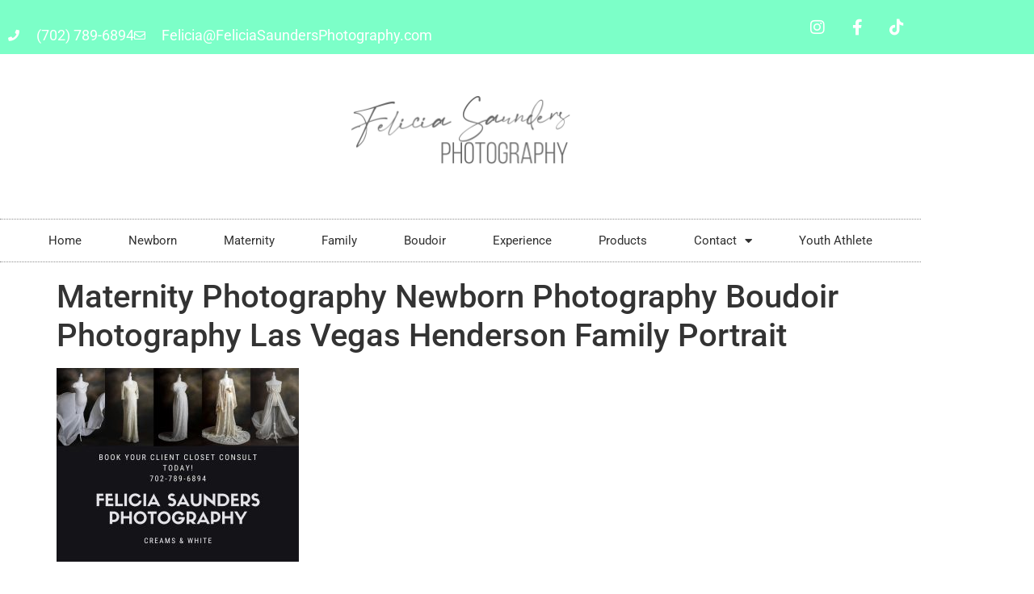

--- FILE ---
content_type: text/html; charset=UTF-8
request_url: https://feliciasaundersphotography.com/maternity-photography/maternity-newborn-boudior-henderson-las-vegas-51-19
body_size: 14271
content:
<!doctype html><html lang="en-US"><head><meta charset="UTF-8"><meta name="viewport" content="width=device-width, initial-scale=1"><link rel="profile" href="https://gmpg.org/xfn/11"><meta name='robots' content='index, follow, max-image-preview:large, max-snippet:-1, max-video-preview:-1' /><title>Maternity Photography Newborn Photography Boudoir Photography Las Vegas Henderson Family Portrait | Felicia Saunders Photography</title><meta name="description" content="Henderson newborn photographer, maternity photographer, and boudoir photographer. Specializing in luxury products and experiences." /><link rel="canonical" href="https://feliciasaundersphotography.com/maternity-photography/maternity-newborn-boudior-henderson-las-vegas-51-19/" /><meta property="og:locale" content="en_US" /><meta property="og:type" content="article" /><meta property="og:title" content="Maternity Photography Newborn Photography Boudoir Photography Las Vegas Henderson Family Portrait | Felicia Saunders Photography" /><meta property="og:description" content="Henderson newborn photographer, maternity photographer, and boudoir photographer. Specializing in luxury products and experiences." /><meta property="og:url" content="https://feliciasaundersphotography.com/maternity-photography/maternity-newborn-boudior-henderson-las-vegas-51-19/" /><meta property="og:site_name" content="Felicia Saunders Photography" /><meta property="article:publisher" content="https://www.facebook.com/FeliciaSaundersPhotography/" /><meta property="article:modified_time" content="2021-11-03T21:02:53+00:00" /><meta property="og:image" content="https://feliciasaundersphotography.com/maternity-photography/maternity-newborn-boudior-henderson-las-vegas-51-19" /><meta property="og:image:width" content="2560" /><meta property="og:image:height" content="2048" /><meta property="og:image:type" content="image/jpeg" /><meta name="twitter:card" content="summary_large_image" /> <script type="application/ld+json" class="yoast-schema-graph">{"@context":"https://schema.org","@graph":[{"@type":"WebPage","@id":"https://feliciasaundersphotography.com/maternity-photography/maternity-newborn-boudior-henderson-las-vegas-51-19/","url":"https://feliciasaundersphotography.com/maternity-photography/maternity-newborn-boudior-henderson-las-vegas-51-19/","name":"Maternity Photography Newborn Photography Boudoir Photography Las Vegas Henderson Family Portrait | Felicia Saunders Photography","isPartOf":{"@id":"https://feliciasaundersphotography.com/#website"},"primaryImageOfPage":{"@id":"https://feliciasaundersphotography.com/maternity-photography/maternity-newborn-boudior-henderson-las-vegas-51-19/#primaryimage"},"image":{"@id":"https://feliciasaundersphotography.com/maternity-photography/maternity-newborn-boudior-henderson-las-vegas-51-19/#primaryimage"},"thumbnailUrl":"https://feliciasaundersphotography.com/wp-content/uploads/2021/10/maternity-newborn-boudior-Henderson-las-vegas-51-19-scaled.jpg","datePublished":"2021-10-07T00:46:27+00:00","dateModified":"2021-11-03T21:02:53+00:00","description":"Henderson newborn photographer, maternity photographer, and boudoir photographer. Specializing in luxury products and experiences.","breadcrumb":{"@id":"https://feliciasaundersphotography.com/maternity-photography/maternity-newborn-boudior-henderson-las-vegas-51-19/#breadcrumb"},"inLanguage":"en-US","potentialAction":[{"@type":"ReadAction","target":["https://feliciasaundersphotography.com/maternity-photography/maternity-newborn-boudior-henderson-las-vegas-51-19/"]}]},{"@type":"ImageObject","inLanguage":"en-US","@id":"https://feliciasaundersphotography.com/maternity-photography/maternity-newborn-boudior-henderson-las-vegas-51-19/#primaryimage","url":"https://feliciasaundersphotography.com/wp-content/uploads/2021/10/maternity-newborn-boudior-Henderson-las-vegas-51-19-scaled.jpg","contentUrl":"https://feliciasaundersphotography.com/wp-content/uploads/2021/10/maternity-newborn-boudior-Henderson-las-vegas-51-19-scaled.jpg","width":2560,"height":2048,"caption":"Maternity Photography Newborn Photography Boudoir Photography Las Vegas Henderson Family Portrait"},{"@type":"BreadcrumbList","@id":"https://feliciasaundersphotography.com/maternity-photography/maternity-newborn-boudior-henderson-las-vegas-51-19/#breadcrumb","itemListElement":[{"@type":"ListItem","position":1,"name":"Home","item":"https://feliciasaundersphotography.com/"},{"@type":"ListItem","position":2,"name":"Maternity Photography","item":"https://feliciasaundersphotography.com/maternity-photography"},{"@type":"ListItem","position":3,"name":"Maternity Photography Newborn Photography Boudoir Photography Las Vegas Henderson Family Portrait"}]},{"@type":"WebSite","@id":"https://feliciasaundersphotography.com/#website","url":"https://feliciasaundersphotography.com/","name":"Felicia Saunders Photography","description":"Henderson newborn photographer, maternity photographer, and boudoir photographer. Specializing in luxury products and experiences.","publisher":{"@id":"https://feliciasaundersphotography.com/#organization"},"potentialAction":[{"@type":"SearchAction","target":{"@type":"EntryPoint","urlTemplate":"https://feliciasaundersphotography.com/?s={search_term_string}"},"query-input":{"@type":"PropertyValueSpecification","valueRequired":true,"valueName":"search_term_string"}}],"inLanguage":"en-US"},{"@type":"Organization","@id":"https://feliciasaundersphotography.com/#organization","name":"Felicia Saunders Photography","url":"https://feliciasaundersphotography.com/","logo":{"@type":"ImageObject","inLanguage":"en-US","@id":"https://feliciasaundersphotography.com/#/schema/logo/image/","url":"https://feliciasaundersphotography.com/wp-content/uploads/2021/07/Signature-Test.png","contentUrl":"https://feliciasaundersphotography.com/wp-content/uploads/2021/07/Signature-Test.png","width":1108,"height":380,"caption":"Felicia Saunders Photography"},"image":{"@id":"https://feliciasaundersphotography.com/#/schema/logo/image/"},"sameAs":["https://www.facebook.com/FeliciaSaundersPhotography/","https://www.instagram.com/feliciasaundersphoto"]}]}</script> <link rel='dns-prefetch' href='//www.googletagmanager.com' /><link rel='dns-prefetch' href='//stats.wp.com' /><link rel='preconnect' href='//c0.wp.com' /><link rel="alternate" type="application/rss+xml" title="Felicia Saunders Photography &raquo; Feed" href="https://feliciasaundersphotography.com/feed" /><link rel="alternate" type="application/rss+xml" title="Felicia Saunders Photography &raquo; Comments Feed" href="https://feliciasaundersphotography.com/comments/feed" /><link rel="alternate" type="application/rss+xml" title="Felicia Saunders Photography &raquo; Maternity Photography Newborn Photography Boudoir Photography Las Vegas Henderson Family Portrait Comments Feed" href="https://feliciasaundersphotography.com/maternity-photography/maternity-newborn-boudior-henderson-las-vegas-51-19/feed" /><link rel="alternate" title="oEmbed (JSON)" type="application/json+oembed" href="https://feliciasaundersphotography.com/wp-json/oembed/1.0/embed?url=https%3A%2F%2Ffeliciasaundersphotography.com%2Fmaternity-photography%2Fmaternity-newborn-boudior-henderson-las-vegas-51-19" /><link rel="alternate" title="oEmbed (XML)" type="text/xml+oembed" href="https://feliciasaundersphotography.com/wp-json/oembed/1.0/embed?url=https%3A%2F%2Ffeliciasaundersphotography.com%2Fmaternity-photography%2Fmaternity-newborn-boudior-henderson-las-vegas-51-19&#038;format=xml" /><style id='wp-img-auto-sizes-contain-inline-css'>img:is([sizes=auto i],[sizes^="auto," i]){contain-intrinsic-size:3000px 1500px}
/*# sourceURL=wp-img-auto-sizes-contain-inline-css */</style><link rel='stylesheet' id='wp-block-library-css' href='https://c0.wp.com/c/6.9/wp-includes/css/dist/block-library/style.min.css' media='all' /><link rel='stylesheet' id='mediaelement-css' href='https://c0.wp.com/c/6.9/wp-includes/js/mediaelement/mediaelementplayer-legacy.min.css' media='all' /><link rel='stylesheet' id='wp-mediaelement-css' href='https://c0.wp.com/c/6.9/wp-includes/js/mediaelement/wp-mediaelement.min.css' media='all' /><style id='global-styles-inline-css'>:root{--wp--preset--aspect-ratio--square: 1;--wp--preset--aspect-ratio--4-3: 4/3;--wp--preset--aspect-ratio--3-4: 3/4;--wp--preset--aspect-ratio--3-2: 3/2;--wp--preset--aspect-ratio--2-3: 2/3;--wp--preset--aspect-ratio--16-9: 16/9;--wp--preset--aspect-ratio--9-16: 9/16;--wp--preset--color--black: #000000;--wp--preset--color--cyan-bluish-gray: #abb8c3;--wp--preset--color--white: #ffffff;--wp--preset--color--pale-pink: #f78da7;--wp--preset--color--vivid-red: #cf2e2e;--wp--preset--color--luminous-vivid-orange: #ff6900;--wp--preset--color--luminous-vivid-amber: #fcb900;--wp--preset--color--light-green-cyan: #7bdcb5;--wp--preset--color--vivid-green-cyan: #00d084;--wp--preset--color--pale-cyan-blue: #8ed1fc;--wp--preset--color--vivid-cyan-blue: #0693e3;--wp--preset--color--vivid-purple: #9b51e0;--wp--preset--gradient--vivid-cyan-blue-to-vivid-purple: linear-gradient(135deg,rgb(6,147,227) 0%,rgb(155,81,224) 100%);--wp--preset--gradient--light-green-cyan-to-vivid-green-cyan: linear-gradient(135deg,rgb(122,220,180) 0%,rgb(0,208,130) 100%);--wp--preset--gradient--luminous-vivid-amber-to-luminous-vivid-orange: linear-gradient(135deg,rgb(252,185,0) 0%,rgb(255,105,0) 100%);--wp--preset--gradient--luminous-vivid-orange-to-vivid-red: linear-gradient(135deg,rgb(255,105,0) 0%,rgb(207,46,46) 100%);--wp--preset--gradient--very-light-gray-to-cyan-bluish-gray: linear-gradient(135deg,rgb(238,238,238) 0%,rgb(169,184,195) 100%);--wp--preset--gradient--cool-to-warm-spectrum: linear-gradient(135deg,rgb(74,234,220) 0%,rgb(151,120,209) 20%,rgb(207,42,186) 40%,rgb(238,44,130) 60%,rgb(251,105,98) 80%,rgb(254,248,76) 100%);--wp--preset--gradient--blush-light-purple: linear-gradient(135deg,rgb(255,206,236) 0%,rgb(152,150,240) 100%);--wp--preset--gradient--blush-bordeaux: linear-gradient(135deg,rgb(254,205,165) 0%,rgb(254,45,45) 50%,rgb(107,0,62) 100%);--wp--preset--gradient--luminous-dusk: linear-gradient(135deg,rgb(255,203,112) 0%,rgb(199,81,192) 50%,rgb(65,88,208) 100%);--wp--preset--gradient--pale-ocean: linear-gradient(135deg,rgb(255,245,203) 0%,rgb(182,227,212) 50%,rgb(51,167,181) 100%);--wp--preset--gradient--electric-grass: linear-gradient(135deg,rgb(202,248,128) 0%,rgb(113,206,126) 100%);--wp--preset--gradient--midnight: linear-gradient(135deg,rgb(2,3,129) 0%,rgb(40,116,252) 100%);--wp--preset--font-size--small: 13px;--wp--preset--font-size--medium: 20px;--wp--preset--font-size--large: 36px;--wp--preset--font-size--x-large: 42px;--wp--preset--spacing--20: 0.44rem;--wp--preset--spacing--30: 0.67rem;--wp--preset--spacing--40: 1rem;--wp--preset--spacing--50: 1.5rem;--wp--preset--spacing--60: 2.25rem;--wp--preset--spacing--70: 3.38rem;--wp--preset--spacing--80: 5.06rem;--wp--preset--shadow--natural: 6px 6px 9px rgba(0, 0, 0, 0.2);--wp--preset--shadow--deep: 12px 12px 50px rgba(0, 0, 0, 0.4);--wp--preset--shadow--sharp: 6px 6px 0px rgba(0, 0, 0, 0.2);--wp--preset--shadow--outlined: 6px 6px 0px -3px rgb(255, 255, 255), 6px 6px rgb(0, 0, 0);--wp--preset--shadow--crisp: 6px 6px 0px rgb(0, 0, 0);}:root { --wp--style--global--content-size: 800px;--wp--style--global--wide-size: 1200px; }:where(body) { margin: 0; }.wp-site-blocks > .alignleft { float: left; margin-right: 2em; }.wp-site-blocks > .alignright { float: right; margin-left: 2em; }.wp-site-blocks > .aligncenter { justify-content: center; margin-left: auto; margin-right: auto; }:where(.wp-site-blocks) > * { margin-block-start: 24px; margin-block-end: 0; }:where(.wp-site-blocks) > :first-child { margin-block-start: 0; }:where(.wp-site-blocks) > :last-child { margin-block-end: 0; }:root { --wp--style--block-gap: 24px; }:root :where(.is-layout-flow) > :first-child{margin-block-start: 0;}:root :where(.is-layout-flow) > :last-child{margin-block-end: 0;}:root :where(.is-layout-flow) > *{margin-block-start: 24px;margin-block-end: 0;}:root :where(.is-layout-constrained) > :first-child{margin-block-start: 0;}:root :where(.is-layout-constrained) > :last-child{margin-block-end: 0;}:root :where(.is-layout-constrained) > *{margin-block-start: 24px;margin-block-end: 0;}:root :where(.is-layout-flex){gap: 24px;}:root :where(.is-layout-grid){gap: 24px;}.is-layout-flow > .alignleft{float: left;margin-inline-start: 0;margin-inline-end: 2em;}.is-layout-flow > .alignright{float: right;margin-inline-start: 2em;margin-inline-end: 0;}.is-layout-flow > .aligncenter{margin-left: auto !important;margin-right: auto !important;}.is-layout-constrained > .alignleft{float: left;margin-inline-start: 0;margin-inline-end: 2em;}.is-layout-constrained > .alignright{float: right;margin-inline-start: 2em;margin-inline-end: 0;}.is-layout-constrained > .aligncenter{margin-left: auto !important;margin-right: auto !important;}.is-layout-constrained > :where(:not(.alignleft):not(.alignright):not(.alignfull)){max-width: var(--wp--style--global--content-size);margin-left: auto !important;margin-right: auto !important;}.is-layout-constrained > .alignwide{max-width: var(--wp--style--global--wide-size);}body .is-layout-flex{display: flex;}.is-layout-flex{flex-wrap: wrap;align-items: center;}.is-layout-flex > :is(*, div){margin: 0;}body .is-layout-grid{display: grid;}.is-layout-grid > :is(*, div){margin: 0;}body{padding-top: 0px;padding-right: 0px;padding-bottom: 0px;padding-left: 0px;}a:where(:not(.wp-element-button)){text-decoration: underline;}:root :where(.wp-element-button, .wp-block-button__link){background-color: #32373c;border-width: 0;color: #fff;font-family: inherit;font-size: inherit;font-style: inherit;font-weight: inherit;letter-spacing: inherit;line-height: inherit;padding-top: calc(0.667em + 2px);padding-right: calc(1.333em + 2px);padding-bottom: calc(0.667em + 2px);padding-left: calc(1.333em + 2px);text-decoration: none;text-transform: inherit;}.has-black-color{color: var(--wp--preset--color--black) !important;}.has-cyan-bluish-gray-color{color: var(--wp--preset--color--cyan-bluish-gray) !important;}.has-white-color{color: var(--wp--preset--color--white) !important;}.has-pale-pink-color{color: var(--wp--preset--color--pale-pink) !important;}.has-vivid-red-color{color: var(--wp--preset--color--vivid-red) !important;}.has-luminous-vivid-orange-color{color: var(--wp--preset--color--luminous-vivid-orange) !important;}.has-luminous-vivid-amber-color{color: var(--wp--preset--color--luminous-vivid-amber) !important;}.has-light-green-cyan-color{color: var(--wp--preset--color--light-green-cyan) !important;}.has-vivid-green-cyan-color{color: var(--wp--preset--color--vivid-green-cyan) !important;}.has-pale-cyan-blue-color{color: var(--wp--preset--color--pale-cyan-blue) !important;}.has-vivid-cyan-blue-color{color: var(--wp--preset--color--vivid-cyan-blue) !important;}.has-vivid-purple-color{color: var(--wp--preset--color--vivid-purple) !important;}.has-black-background-color{background-color: var(--wp--preset--color--black) !important;}.has-cyan-bluish-gray-background-color{background-color: var(--wp--preset--color--cyan-bluish-gray) !important;}.has-white-background-color{background-color: var(--wp--preset--color--white) !important;}.has-pale-pink-background-color{background-color: var(--wp--preset--color--pale-pink) !important;}.has-vivid-red-background-color{background-color: var(--wp--preset--color--vivid-red) !important;}.has-luminous-vivid-orange-background-color{background-color: var(--wp--preset--color--luminous-vivid-orange) !important;}.has-luminous-vivid-amber-background-color{background-color: var(--wp--preset--color--luminous-vivid-amber) !important;}.has-light-green-cyan-background-color{background-color: var(--wp--preset--color--light-green-cyan) !important;}.has-vivid-green-cyan-background-color{background-color: var(--wp--preset--color--vivid-green-cyan) !important;}.has-pale-cyan-blue-background-color{background-color: var(--wp--preset--color--pale-cyan-blue) !important;}.has-vivid-cyan-blue-background-color{background-color: var(--wp--preset--color--vivid-cyan-blue) !important;}.has-vivid-purple-background-color{background-color: var(--wp--preset--color--vivid-purple) !important;}.has-black-border-color{border-color: var(--wp--preset--color--black) !important;}.has-cyan-bluish-gray-border-color{border-color: var(--wp--preset--color--cyan-bluish-gray) !important;}.has-white-border-color{border-color: var(--wp--preset--color--white) !important;}.has-pale-pink-border-color{border-color: var(--wp--preset--color--pale-pink) !important;}.has-vivid-red-border-color{border-color: var(--wp--preset--color--vivid-red) !important;}.has-luminous-vivid-orange-border-color{border-color: var(--wp--preset--color--luminous-vivid-orange) !important;}.has-luminous-vivid-amber-border-color{border-color: var(--wp--preset--color--luminous-vivid-amber) !important;}.has-light-green-cyan-border-color{border-color: var(--wp--preset--color--light-green-cyan) !important;}.has-vivid-green-cyan-border-color{border-color: var(--wp--preset--color--vivid-green-cyan) !important;}.has-pale-cyan-blue-border-color{border-color: var(--wp--preset--color--pale-cyan-blue) !important;}.has-vivid-cyan-blue-border-color{border-color: var(--wp--preset--color--vivid-cyan-blue) !important;}.has-vivid-purple-border-color{border-color: var(--wp--preset--color--vivid-purple) !important;}.has-vivid-cyan-blue-to-vivid-purple-gradient-background{background: var(--wp--preset--gradient--vivid-cyan-blue-to-vivid-purple) !important;}.has-light-green-cyan-to-vivid-green-cyan-gradient-background{background: var(--wp--preset--gradient--light-green-cyan-to-vivid-green-cyan) !important;}.has-luminous-vivid-amber-to-luminous-vivid-orange-gradient-background{background: var(--wp--preset--gradient--luminous-vivid-amber-to-luminous-vivid-orange) !important;}.has-luminous-vivid-orange-to-vivid-red-gradient-background{background: var(--wp--preset--gradient--luminous-vivid-orange-to-vivid-red) !important;}.has-very-light-gray-to-cyan-bluish-gray-gradient-background{background: var(--wp--preset--gradient--very-light-gray-to-cyan-bluish-gray) !important;}.has-cool-to-warm-spectrum-gradient-background{background: var(--wp--preset--gradient--cool-to-warm-spectrum) !important;}.has-blush-light-purple-gradient-background{background: var(--wp--preset--gradient--blush-light-purple) !important;}.has-blush-bordeaux-gradient-background{background: var(--wp--preset--gradient--blush-bordeaux) !important;}.has-luminous-dusk-gradient-background{background: var(--wp--preset--gradient--luminous-dusk) !important;}.has-pale-ocean-gradient-background{background: var(--wp--preset--gradient--pale-ocean) !important;}.has-electric-grass-gradient-background{background: var(--wp--preset--gradient--electric-grass) !important;}.has-midnight-gradient-background{background: var(--wp--preset--gradient--midnight) !important;}.has-small-font-size{font-size: var(--wp--preset--font-size--small) !important;}.has-medium-font-size{font-size: var(--wp--preset--font-size--medium) !important;}.has-large-font-size{font-size: var(--wp--preset--font-size--large) !important;}.has-x-large-font-size{font-size: var(--wp--preset--font-size--x-large) !important;}
:root :where(.wp-block-pullquote){font-size: 1.5em;line-height: 1.6;}
/*# sourceURL=global-styles-inline-css */</style> <script src="https://feliciasaundersphotography.com/wp-content/plugins/ionos-assistant/js/cookies.js?ver=6.9" id="ionos-assistant-wp-cookies-js"></script> <script src="https://c0.wp.com/c/6.9/wp-includes/js/jquery/jquery.min.js" id="jquery-core-js"></script> <script src="https://c0.wp.com/c/6.9/wp-includes/js/jquery/jquery-migrate.min.js" id="jquery-migrate-js"></script> 
 <script src="https://www.googletagmanager.com/gtag/js?id=GT-TNF9G2Q" id="google_gtagjs-js" async></script> <script id="google_gtagjs-js-after">window.dataLayer = window.dataLayer || [];function gtag(){dataLayer.push(arguments);}
gtag("set","linker",{"domains":["feliciasaundersphotography.com"]});
gtag("js", new Date());
gtag("set", "developer_id.dZTNiMT", true);
gtag("config", "GT-TNF9G2Q");
//# sourceURL=google_gtagjs-js-after</script> <link rel="https://api.w.org/" href="https://feliciasaundersphotography.com/wp-json/" /><link rel="alternate" title="JSON" type="application/json" href="https://feliciasaundersphotography.com/wp-json/wp/v2/media/752" /><link rel="EditURI" type="application/rsd+xml" title="RSD" href="https://feliciasaundersphotography.com/xmlrpc.php?rsd" /><meta name="generator" content="WordPress 6.9" /><link rel='shortlink' href='https://feliciasaundersphotography.com/?p=752' /><meta name="generator" content="Site Kit by Google 1.171.0" /><meta name="description" content="Maternity Photography Newborn Photography Boudoir Photography Las Vegas Henderson Family Portrait"><meta name="generator" content="Elementor 3.34.3; features: additional_custom_breakpoints; settings: css_print_method-external, google_font-enabled, font_display-auto">  <script>!function(f,b,e,v,n,t,s)
{if(f.fbq)return;n=f.fbq=function(){n.callMethod?
n.callMethod.apply(n,arguments):n.queue.push(arguments)};
if(!f._fbq)f._fbq=n;n.push=n;n.loaded=!0;n.version='2.0';
n.queue=[];t=b.createElement(e);t.async=!0;
t.src=v;s=b.getElementsByTagName(e)[0];
s.parentNode.insertBefore(t,s)}(window, document,'script',
'https://connect.facebook.net/en_US/fbevents.js');
fbq('init', '156094411791902');
fbq('track', 'PageView');</script> <noscript><img height="1" width="1" style="display:none"
src="https://www.facebook.com/tr?id=156094411791902&ev=PageView&noscript=1"
/></noscript> <script>(function(w,d,s,l,i){w[l]=w[l]||[];w[l].push({'gtm.start':
new Date().getTime(),event:'gtm.js'});var f=d.getElementsByTagName(s)[0],
j=d.createElement(s),dl=l!='dataLayer'?'&l='+l:'';j.async=true;j.src=
'https://www.googletagmanager.com/gtm.js?id='+i+dl;f.parentNode.insertBefore(j,f);
})(window,document,'script','dataLayer','GTM-5NWP88K');</script> <link rel="icon" href="https://feliciasaundersphotography.com/wp-content/uploads/2021/07/favicom-150x150.png" sizes="32x32" /><link rel="icon" href="https://feliciasaundersphotography.com/wp-content/uploads/2021/07/favicom.png" sizes="192x192" /><link rel="apple-touch-icon" href="https://feliciasaundersphotography.com/wp-content/uploads/2021/07/favicom.png" /><meta name="msapplication-TileImage" content="https://feliciasaundersphotography.com/wp-content/uploads/2021/07/favicom.png" /><link type="text/css" media="all" href="https://feliciasaundersphotography.com/wp-content/cache/breeze-minification/css/breeze_maternity-photography-maternity-newborn-boudior-henderson-las-vegas-51-19-1-752.css?ver=1769704306" rel="stylesheet" /></head><body class="attachment wp-singular attachment-template-default attachmentid-752 attachment-jpeg wp-custom-logo wp-embed-responsive wp-theme-hello-elementor hello-elementor-default elementor-default elementor-kit-5"><noscript><iframe src="https://www.googletagmanager.com/ns.html?id=GTM-5NWP88K"
height="0" width="0" style="display:none;visibility:hidden"></iframe></noscript><a class="skip-link screen-reader-text" href="#content">Skip to content</a><header data-elementor-type="header" data-elementor-id="28" class="elementor elementor-28 elementor-location-header" data-elementor-post-type="elementor_library"><section class="elementor-section elementor-top-section elementor-element elementor-element-582f4df7 elementor-section-height-min-height elementor-section-content-middle elementor-section-boxed elementor-section-height-default elementor-section-items-middle" data-id="582f4df7" data-element_type="section" data-settings="{&quot;background_background&quot;:&quot;classic&quot;}"><div class="elementor-container elementor-column-gap-default"><div class="elementor-column elementor-col-50 elementor-top-column elementor-element elementor-element-2db27bfd" data-id="2db27bfd" data-element_type="column"><div class="elementor-widget-wrap elementor-element-populated"><div class="elementor-element elementor-element-7668f4c elementor-widget elementor-widget-html" data-id="7668f4c" data-element_type="widget" data-widget_type="html.default"><div class="elementor-widget-container">  <script>(function(h,o,t,j,a,r){
        h.hj=h.hj||function(){(h.hj.q=h.hj.q||[]).push(arguments)};
        h._hjSettings={hjid:2886255,hjsv:6};
        a=o.getElementsByTagName('head')[0];
        r=o.createElement('script');r.async=1;
        r.src=t+h._hjSettings.hjid+j+h._hjSettings.hjsv;
        a.appendChild(r);
    })(window,document,'https://static.hotjar.com/c/hotjar-','.js?sv=');</script> </div></div><div class="elementor-element elementor-element-465b053e elementor-icon-list--layout-inline elementor-mobile-align-center elementor-hidden-phone elementor-align-start elementor-list-item-link-full_width elementor-widget elementor-widget-icon-list" data-id="465b053e" data-element_type="widget" data-widget_type="icon-list.default"><div class="elementor-widget-container"><ul class="elementor-icon-list-items elementor-inline-items"><li class="elementor-icon-list-item elementor-inline-item"> <a href="tel:7027896894"><span class="elementor-icon-list-icon"> <i aria-hidden="true" class="fas fa-phone"></i> </span> <span class="elementor-icon-list-text">(702) 789-6894</span> </a></li><li class="elementor-icon-list-item elementor-inline-item"> <a href="mailto:Felicia@FeliciaSaundersPhotography.com"><span class="elementor-icon-list-icon"> <i aria-hidden="true" class="far fa-envelope"></i> </span> <span class="elementor-icon-list-text">Felicia@FeliciaSaundersPhotography.com</span> </a></li></ul></div></div></div></div><div class="elementor-column elementor-col-50 elementor-top-column elementor-element elementor-element-1acda6b2" data-id="1acda6b2" data-element_type="column"><div class="elementor-widget-wrap elementor-element-populated"><div class="elementor-element elementor-element-6968f91a e-grid-align-right e-grid-align-mobile-center elementor-shape-rounded elementor-grid-0 elementor-widget elementor-widget-social-icons" data-id="6968f91a" data-element_type="widget" data-widget_type="social-icons.default"><div class="elementor-widget-container"><div class="elementor-social-icons-wrapper elementor-grid" role="list"> <span class="elementor-grid-item" role="listitem"> <a class="elementor-icon elementor-social-icon elementor-social-icon-instagram elementor-repeater-item-7c2bcc0" href="https://www.instagram.com/feliciasaundersphoto/" target="_blank"> <span class="elementor-screen-only">Instagram</span> <i aria-hidden="true" class="fab fa-instagram"></i> </a> </span> <span class="elementor-grid-item" role="listitem"> <a class="elementor-icon elementor-social-icon elementor-social-icon-facebook-f elementor-repeater-item-5646027" href="https://www.facebook.com/FeliciaSaundersPhotography/" target="_blank"> <span class="elementor-screen-only">Facebook-f</span> <i aria-hidden="true" class="fab fa-facebook-f"></i> </a> </span> <span class="elementor-grid-item" role="listitem"> <a class="elementor-icon elementor-social-icon elementor-social-icon-tiktok elementor-repeater-item-dfc1c85" href="https://www.tiktok.com/@feliciasaundersphoto" target="_blank"> <span class="elementor-screen-only">Tiktok</span> <i aria-hidden="true" class="fab fa-tiktok"></i> </a> </span></div></div></div></div></div></div></section><section class="elementor-section elementor-top-section elementor-element elementor-element-1e7f7918 elementor-section-content-middle elementor-section-boxed elementor-section-height-default elementor-section-height-default" data-id="1e7f7918" data-element_type="section"><div class="elementor-container elementor-column-gap-no"><div class="elementor-column elementor-col-100 elementor-top-column elementor-element elementor-element-6b70a9bd" data-id="6b70a9bd" data-element_type="column"><div class="elementor-widget-wrap elementor-element-populated"><div class="elementor-element elementor-element-604eea25 elementor-widget elementor-widget-theme-site-logo elementor-widget-image" data-id="604eea25" data-element_type="widget" data-widget_type="theme-site-logo.default"><div class="elementor-widget-container"> <a href="https://feliciasaundersphotography.com"> <img fetchpriority="high" width="1108" height="380" src="https://feliciasaundersphotography.com/wp-content/uploads/2021/07/Signature-Test.png" class="attachment-full size-full wp-image-15" alt="Maternity Photography Newborn Photography Boudoir Photography Las Vegas Henderson Family Portrait" srcset="https://feliciasaundersphotography.com/wp-content/uploads/2021/07/Signature-Test.png 1108w, https://feliciasaundersphotography.com/wp-content/uploads/2021/07/Signature-Test-300x103.png 300w, https://feliciasaundersphotography.com/wp-content/uploads/2021/07/Signature-Test-1024x351.png 1024w, https://feliciasaundersphotography.com/wp-content/uploads/2021/07/Signature-Test-768x263.png 768w" sizes="(max-width: 1108px) 100vw, 1108px" /> </a></div></div><div class="elementor-element elementor-element-142e67dc elementor-nav-menu__align-center elementor-nav-menu--dropdown-mobile elementor-nav-menu__text-align-center elementor-nav-menu--toggle elementor-nav-menu--burger elementor-widget elementor-widget-nav-menu" data-id="142e67dc" data-element_type="widget" data-settings="{&quot;layout&quot;:&quot;horizontal&quot;,&quot;submenu_icon&quot;:{&quot;value&quot;:&quot;&lt;i class=\&quot;fas fa-caret-down\&quot; aria-hidden=\&quot;true\&quot;&gt;&lt;\/i&gt;&quot;,&quot;library&quot;:&quot;fa-solid&quot;},&quot;toggle&quot;:&quot;burger&quot;}" data-widget_type="nav-menu.default"><div class="elementor-widget-container"><nav aria-label="Menu" class="elementor-nav-menu--main elementor-nav-menu__container elementor-nav-menu--layout-horizontal e--pointer-background e--animation-fade"><ul id="menu-1-142e67dc" class="elementor-nav-menu"><li class="menu-item menu-item-type-post_type menu-item-object-page menu-item-home menu-item-300"><a href="https://feliciasaundersphotography.com/" class="elementor-item">Home</a></li><li class="menu-item menu-item-type-post_type menu-item-object-page menu-item-234"><a href="https://feliciasaundersphotography.com/newborn-photography" class="elementor-item">Newborn</a></li><li class="menu-item menu-item-type-post_type menu-item-object-page menu-item-244"><a href="https://feliciasaundersphotography.com/maternity-photography" class="elementor-item">Maternity</a></li><li class="menu-item menu-item-type-post_type menu-item-object-page menu-item-253"><a href="https://feliciasaundersphotography.com/family-photography" class="elementor-item">Family</a></li><li class="menu-item menu-item-type-post_type menu-item-object-page menu-item-259"><a href="https://feliciasaundersphotography.com/boudoir-photography" class="elementor-item">Boudoir</a></li><li class="menu-item menu-item-type-post_type menu-item-object-page menu-item-277"><a href="https://feliciasaundersphotography.com/experience" class="elementor-item">Experience</a></li><li class="menu-item menu-item-type-post_type menu-item-object-page menu-item-299"><a href="https://feliciasaundersphotography.com/products" class="elementor-item">Products</a></li><li class="menu-item menu-item-type-post_type menu-item-object-page menu-item-has-children menu-item-271"><a href="https://feliciasaundersphotography.com/contact" class="elementor-item">Contact</a><ul class="sub-menu elementor-nav-menu--dropdown"><li class="menu-item menu-item-type-post_type menu-item-object-page menu-item-2881"><a href="https://feliciasaundersphotography.com/about-felicia" class="elementor-sub-item">About Felicia</a></li><li class="menu-item menu-item-type-post_type menu-item-object-page menu-item-2880"><a href="https://feliciasaundersphotography.com/faq" class="elementor-sub-item">FAQ</a></li></ul></li><li class="menu-item menu-item-type-post_type menu-item-object-page menu-item-2735"><a href="https://feliciasaundersphotography.com/las-vegas-youth-athlete-photographer" class="elementor-item">Youth Athlete</a></li></ul></nav><div class="elementor-menu-toggle" role="button" tabindex="0" aria-label="Menu Toggle" aria-expanded="false"> <i aria-hidden="true" role="presentation" class="elementor-menu-toggle__icon--open eicon-menu-bar"></i><i aria-hidden="true" role="presentation" class="elementor-menu-toggle__icon--close eicon-close"></i></div><nav class="elementor-nav-menu--dropdown elementor-nav-menu__container" aria-hidden="true"><ul id="menu-2-142e67dc" class="elementor-nav-menu"><li class="menu-item menu-item-type-post_type menu-item-object-page menu-item-home menu-item-300"><a href="https://feliciasaundersphotography.com/" class="elementor-item" tabindex="-1">Home</a></li><li class="menu-item menu-item-type-post_type menu-item-object-page menu-item-234"><a href="https://feliciasaundersphotography.com/newborn-photography" class="elementor-item" tabindex="-1">Newborn</a></li><li class="menu-item menu-item-type-post_type menu-item-object-page menu-item-244"><a href="https://feliciasaundersphotography.com/maternity-photography" class="elementor-item" tabindex="-1">Maternity</a></li><li class="menu-item menu-item-type-post_type menu-item-object-page menu-item-253"><a href="https://feliciasaundersphotography.com/family-photography" class="elementor-item" tabindex="-1">Family</a></li><li class="menu-item menu-item-type-post_type menu-item-object-page menu-item-259"><a href="https://feliciasaundersphotography.com/boudoir-photography" class="elementor-item" tabindex="-1">Boudoir</a></li><li class="menu-item menu-item-type-post_type menu-item-object-page menu-item-277"><a href="https://feliciasaundersphotography.com/experience" class="elementor-item" tabindex="-1">Experience</a></li><li class="menu-item menu-item-type-post_type menu-item-object-page menu-item-299"><a href="https://feliciasaundersphotography.com/products" class="elementor-item" tabindex="-1">Products</a></li><li class="menu-item menu-item-type-post_type menu-item-object-page menu-item-has-children menu-item-271"><a href="https://feliciasaundersphotography.com/contact" class="elementor-item" tabindex="-1">Contact</a><ul class="sub-menu elementor-nav-menu--dropdown"><li class="menu-item menu-item-type-post_type menu-item-object-page menu-item-2881"><a href="https://feliciasaundersphotography.com/about-felicia" class="elementor-sub-item" tabindex="-1">About Felicia</a></li><li class="menu-item menu-item-type-post_type menu-item-object-page menu-item-2880"><a href="https://feliciasaundersphotography.com/faq" class="elementor-sub-item" tabindex="-1">FAQ</a></li></ul></li><li class="menu-item menu-item-type-post_type menu-item-object-page menu-item-2735"><a href="https://feliciasaundersphotography.com/las-vegas-youth-athlete-photographer" class="elementor-item" tabindex="-1">Youth Athlete</a></li></ul></nav></div></div></div></div></div></section></header><main id="content" class="site-main post-752 attachment type-attachment status-inherit hentry"><div class="page-header"><h1 class="entry-title">Maternity Photography Newborn Photography Boudoir Photography Las Vegas Henderson Family Portrait</h1></div><div class="page-content"><p class="attachment"><a href='https://feliciasaundersphotography.com/wp-content/uploads/2021/10/maternity-newborn-boudior-Henderson-las-vegas-51-19-scaled.jpg'><img decoding="async" width="300" height="240" src="https://feliciasaundersphotography.com/wp-content/uploads/2021/10/maternity-newborn-boudior-Henderson-las-vegas-51-19-300x240.jpg" class="attachment-medium size-medium" alt="Maternity Photography Newborn Photography Boudoir Photography Las Vegas Henderson Family Portrait" srcset="https://feliciasaundersphotography.com/wp-content/uploads/2021/10/maternity-newborn-boudior-Henderson-las-vegas-51-19-300x240.jpg 300w, https://feliciasaundersphotography.com/wp-content/uploads/2021/10/maternity-newborn-boudior-Henderson-las-vegas-51-19-1024x819.jpg 1024w, https://feliciasaundersphotography.com/wp-content/uploads/2021/10/maternity-newborn-boudior-Henderson-las-vegas-51-19-768x614.jpg 768w, https://feliciasaundersphotography.com/wp-content/uploads/2021/10/maternity-newborn-boudior-Henderson-las-vegas-51-19-1536x1229.jpg 1536w, https://feliciasaundersphotography.com/wp-content/uploads/2021/10/maternity-newborn-boudior-Henderson-las-vegas-51-19-2048x1638.jpg 2048w" sizes="(max-width: 300px) 100vw, 300px" /></a></p><p>Maternity Photography Newborn Photography Boudoir Photography Las Vegas Henderson Family Portrait</p></div><section id="comments" class="comments-area"><div id="respond" class="comment-respond"><h2 id="reply-title" class="comment-reply-title">Leave a Reply <small><a rel="nofollow" id="cancel-comment-reply-link" href="/maternity-photography/maternity-newborn-boudior-henderson-las-vegas-51-19#respond" style="display:none;">Cancel reply</a></small></h2><form action="https://feliciasaundersphotography.com/wp-comments-post.php" method="post" id="commentform" class="comment-form"><p class="comment-notes"><span id="email-notes">Your email address will not be published.</span> <span class="required-field-message">Required fields are marked <span class="required">*</span></span></p><p class="comment-form-comment"><label for="comment">Comment <span class="required">*</span></label><textarea id="comment" name="comment" cols="45" rows="8" maxlength="65525" required></textarea></p><p class="comment-form-author"><label for="author">Name <span class="required">*</span></label> <input id="author" name="author" type="text" value="" size="30" maxlength="245" autocomplete="name" required /></p><p class="comment-form-email"><label for="email">Email <span class="required">*</span></label> <input id="email" name="email" type="email" value="" size="30" maxlength="100" aria-describedby="email-notes" autocomplete="email" required /></p><p class="comment-form-url"><label for="url">Website</label> <input id="url" name="url" type="url" value="" size="30" maxlength="200" autocomplete="url" /></p><p class="comment-form-cookies-consent"><input id="wp-comment-cookies-consent" name="wp-comment-cookies-consent" type="checkbox" value="yes" /> <label for="wp-comment-cookies-consent">Save my name, email, and website in this browser for the next time I comment.</label></p><p class="form-submit"><input name="submit" type="submit" id="submit" class="submit" value="Post Comment" /> <input type='hidden' name='comment_post_ID' value='752' id='comment_post_ID' /> <input type='hidden' name='comment_parent' id='comment_parent' value='0' /></p></form></div></section></main><footer data-elementor-type="footer" data-elementor-id="38" class="elementor elementor-38 elementor-location-footer" data-elementor-post-type="elementor_library"><section class="elementor-section elementor-top-section elementor-element elementor-element-4b13a39 elementor-section-boxed elementor-section-height-default elementor-section-height-default" data-id="4b13a39" data-element_type="section"><div class="elementor-background-overlay"></div><div class="elementor-container elementor-column-gap-default"><div class="elementor-column elementor-col-100 elementor-top-column elementor-element elementor-element-4295767" data-id="4295767" data-element_type="column"><div class="elementor-widget-wrap elementor-element-populated"><div class="elementor-element elementor-element-39298c1 elementor-widget elementor-widget-text-editor" data-id="39298c1" data-element_type="widget" data-widget_type="text-editor.default"><div class="elementor-widget-container"><p style="text-align: center;">Felicia Saunders Photography</p><p style="text-align: center;">Maternity Photography, Newborn Photography, Boudoir Photography, and Family Portraits. Serving Las Vegas, Henderson, and Boulder City.</p><p style="text-align: center;"><a href="tel:7027896894">Phone: (702) 789-6894</a></p><p style="text-align: center;"><a href="mailto:Felicia@FeliciaSaundersPhotography.com">Email: Felicia@FeliciaSaundersPhotography.com</a></p></div></div></div></div></div></section><section class="elementor-section elementor-top-section elementor-element elementor-element-74810ef elementor-section-boxed elementor-section-height-default elementor-section-height-default" data-id="74810ef" data-element_type="section"><div class="elementor-background-overlay"></div><div class="elementor-container elementor-column-gap-default"><div class="elementor-column elementor-col-16 elementor-top-column elementor-element elementor-element-cf2af85" data-id="cf2af85" data-element_type="column"><div class="elementor-widget-wrap"></div></div><div class="elementor-column elementor-col-16 elementor-top-column elementor-element elementor-element-8b00ee6" data-id="8b00ee6" data-element_type="column"><div class="elementor-widget-wrap elementor-element-populated"><div class="elementor-element elementor-element-0abe6b4 elementor-widget elementor-widget-text-editor" data-id="0abe6b4" data-element_type="widget" data-widget_type="text-editor.default"><div class="elementor-widget-container"><p><span style="color: #808080;"><a style="color: #808080;" href="http://feliciasaundersphotography.com/">Home</a></span></p><p><span style="color: #808080;"><a style="color: #808080;" href="http://feliciasaundersphotography.com/contact">Contact</a></span></p></div></div></div></div><div class="elementor-column elementor-col-16 elementor-top-column elementor-element elementor-element-baa321f" data-id="baa321f" data-element_type="column"><div class="elementor-widget-wrap elementor-element-populated"><div class="elementor-element elementor-element-2297313 elementor-widget elementor-widget-text-editor" data-id="2297313" data-element_type="widget" data-widget_type="text-editor.default"><div class="elementor-widget-container"><p><a href="http://feliciasaundersphotography.com/newborn">Newborn</a></p><p><a href="http://feliciasaundersphotography.com/family"><span style="color: var( --e-global-color-text ); font-family: var( --e-global-typography-text-font-family ), Sans-serif; font-weight: var( --e-global-typography-text-font-weight ); font-size: 1rem;">Family</span></a></p><p><a href="http://feliciasaundersphotography.com/maternity">Maternity</a></p><p><a href="http://feliciasaundersphotography.com/boudoir">Boudoir</a></p></div></div></div></div><div class="elementor-column elementor-col-16 elementor-top-column elementor-element elementor-element-9781bb4" data-id="9781bb4" data-element_type="column"><div class="elementor-widget-wrap elementor-element-populated"><div class="elementor-element elementor-element-8200fd5 elementor-widget elementor-widget-text-editor" data-id="8200fd5" data-element_type="widget" data-widget_type="text-editor.default"><div class="elementor-widget-container"><p><a href="https://www.facebook.com/FeliciaSaundersPhotography/">Facebook</a></p><p><a href="https://www.instagram.com/feliciasaundersphoto">Instagram</a></p><p><a href="https://www.tiktok.com/@feliciasaundersphoto?">TikTok</a></p><p> </p></div></div></div></div><div class="elementor-column elementor-col-16 elementor-top-column elementor-element elementor-element-cc11c3c" data-id="cc11c3c" data-element_type="column"><div class="elementor-widget-wrap elementor-element-populated"><div class="elementor-element elementor-element-2c82831 elementor-widget elementor-widget-text-editor" data-id="2c82831" data-element_type="widget" data-widget_type="text-editor.default"><div class="elementor-widget-container"><p><a href="http://feliciasaundersphotography.com/about-felicia"><span style="color: var( --e-global-color-text ); font-family: var( --e-global-typography-text-font-family ), Sans-serif; font-weight: var( --e-global-typography-text-font-weight ); font-size: 1rem;">Meet Felicia</span></a></p><p><a href="http://feliciasaundersphotography.com/faq">FAQ</a></p><p>For Photographers (coming soon)</p></div></div></div></div><div class="elementor-column elementor-col-16 elementor-top-column elementor-element elementor-element-88cb53a" data-id="88cb53a" data-element_type="column"><div class="elementor-widget-wrap"></div></div></div></section><section class="elementor-section elementor-top-section elementor-element elementor-element-8a3c5ce elementor-section-boxed elementor-section-height-default elementor-section-height-default" data-id="8a3c5ce" data-element_type="section"><div class="elementor-background-overlay"></div><div class="elementor-container elementor-column-gap-default"><div class="elementor-column elementor-col-100 elementor-top-column elementor-element elementor-element-59a6baa" data-id="59a6baa" data-element_type="column"><div class="elementor-widget-wrap elementor-element-populated"><div class="elementor-element elementor-element-263425e elementor-widget elementor-widget-text-editor" data-id="263425e" data-element_type="widget" data-widget_type="text-editor.default"><div class="elementor-widget-container"><p style="text-align: center;">&copy;2026 Photos by Felicia LLC DBA Felicia Saunders Photography. <span style="color: var( --e-global-color-text ); font-family: var( --e-global-typography-text-font-family ), Sans-serif; font-size: 1rem; font-weight: var( --e-global-typography-text-font-weight );">All rights reserved.</span></p></div></div></div></div></div></section><section class="elementor-section elementor-top-section elementor-element elementor-element-4a0bd64 elementor-section-boxed elementor-section-height-default elementor-section-height-default" data-id="4a0bd64" data-element_type="section"><div class="elementor-container elementor-column-gap-default"><div class="elementor-column elementor-col-100 elementor-top-column elementor-element elementor-element-1d5d755" data-id="1d5d755" data-element_type="column"><div class="elementor-widget-wrap elementor-element-populated"><div class="elementor-element elementor-element-f02282b elementor-widget elementor-widget-text-editor" data-id="f02282b" data-element_type="widget" data-widget_type="text-editor.default"><div class="elementor-widget-container"><p>1930 Spring Lake Dr. Henderson NV 89002</p></div></div><div class="elementor-element elementor-element-6e52927 elementor-widget elementor-widget-text-editor" data-id="6e52927" data-element_type="widget" data-widget_type="text-editor.default"><div class="elementor-widget-container"><p style="margin-right: 0px; margin-bottom: 0px; margin-left: 0px; padding: 0px; border: 0px; outline: 0px; vertical-align: baseline; background: transparent; pointer-events: auto; font-size: 15px; line-height: normal; color: rgb(var(--color_19)); text-align: center;"><span style="margin: 0px; padding: 0px; border: 0px; outline: 0px; vertical-align: baseline; background: transparent; color: #e2dede;"><span style="margin: 0px; padding: 0px; border: 0px; outline: 0px; vertical-align: baseline; background: transparent; font-weight: bold;"><span style="margin: 0px; padding: 0px; border: 0px; outline: 0px; vertical-align: baseline; background: transparent; font-size: 18px;"><span style="margin: 0px; padding: 0px; border: 0px; outline: 0px; vertical-align: baseline; background: transparent; font-family: 'amatic sc', cursive;">baby photography </span></span></span><span style="margin: 0px; padding: 0px; border: 0px; outline: 0px; vertical-align: baseline; background: transparent; font-family: americantypwrteritcw01--731025, americantypwrteritcw02--737091, serif;"><span style="margin: 0px; padding: 0px; border: 0px; outline: 0px; vertical-align: baseline; background: transparent; font-size: 14px;">&nbsp;baby photos L</span></span><span style="margin: 0px; padding: 0px; border: 0px; outline: 0px; vertical-align: baseline; background: transparent; font-style: italic;"><span style="margin: 0px; padding: 0px; border: 0px; outline: 0px; vertical-align: baseline; background: transparent; font-size: 18px;"><span style="margin: 0px; padding: 0px; border: 0px; outline: 0px; vertical-align: baseline; background: transparent; font-family: forum, serif;">as Vegas baby photographer</span> </span></span><span style="margin: 0px; padding: 0px; border: 0px; outline: 0px; vertical-align: baseline; background: transparent; font-weight: bold;"><span style="margin: 0px; padding: 0px; border: 0px; outline: 0px; vertical-align: baseline; background: transparent; font-family: americantypwrteritcw01--731025, americantypwrteritcw02--737091, serif;"><span style="margin: 0px; padding: 0px; border: 0px; outline: 0px; vertical-align: baseline; background: transparent; font-size: 12px;">Las Vegas Maternity Photographer</span><span style="margin: 0px; padding: 0px; border: 0px; outline: 0px; vertical-align: baseline; background: transparent; font-size: 14px;">&nbsp;</span></span></span><span style="margin: 0px; padding: 0px; border: 0px; outline: 0px; vertical-align: baseline; background: transparent; font-size: 18px;"><a style="margin: 0px; padding: 0px; border: 0px; outline: 0px; vertical-align: baseline; background-image: initial; background-position: initial; background-size: initial; background-repeat: initial; background-attachment: initial; background-origin: initial; background-clip: initial; cursor: pointer; color: inherit;" tabindex="0" href="https://www.brisbanenewbornphotography.com.au/newborn-photographer-brisbane" target="_self">Newborn Photography</a></span>&nbsp;<span style="margin: 0px; padding: 0px; border: 0px; outline: 0px; vertical-align: baseline; background: transparent; font-family: 'amatic sc', cursive;"><a style="margin: 0px; padding: 0px; border: 0px; outline: 0px; vertical-align: baseline; background-image: initial; background-position: initial; background-size: initial; background-repeat: initial; background-attachment: initial; background-origin: initial; background-clip: initial; cursor: pointer; color: inherit;" tabindex="0" href="https://www.brisbanenewbornphotography.com.au/maternity-photographer-brisbane" target="_self">Maternity Photographer</a>&nbsp;<a style="margin: 0px; padding: 0px; border: 0px; outline: 0px; vertical-align: baseline; background-image: initial; background-position: initial; background-size: initial; background-repeat: initial; background-attachment: initial; background-origin: initial; background-clip: initial; cursor: pointer; color: inherit;" tabindex="0" href="https://www.brisbanenewbornphotography.com.au/newborn-photographer-brisbane" target="_self">&nbsp;</a></span><a style="margin: 0px; padding: 0px; border: 0px; outline: 0px; vertical-align: baseline; background-image: initial; background-position: initial; background-size: initial; background-repeat: initial; background-attachment: initial; background-origin: initial; background-clip: initial; cursor: pointer; color: inherit;" tabindex="0" href="https://www.brisbanenewbornphotography.com.au/newborn-photographer-brisbane" target="_self">Newborn</a> <span style="margin: 0px; padding: 0px; border: 0px; outline: 0px; vertical-align: baseline; background: transparent; font-weight: bold;"><span style="margin: 0px; padding: 0px; border: 0px; outline: 0px; vertical-align: baseline; background: transparent; font-family: niconne, fantasy;"><span style="margin: 0px; padding: 0px; border: 0px; outline: 0px; vertical-align: baseline; background: transparent; font-size: 30px;">Las Vegas Newborn Photographer</span></span><span style="margin: 0px; padding: 0px; border: 0px; outline: 0px; vertical-align: baseline; background: transparent; font-family: americantypwrteritcw01--731025, americantypwrteritcw02--737091, serif;"><span style="margin: 0px; padding: 0px; border: 0px; outline: 0px; vertical-align: baseline; background: transparent; font-size: 24px;">&nbsp;</span></span></span><span style="margin: 0px; padding: 0px; border: 0px; outline: 0px; vertical-align: baseline; background: transparent; font-size: 17px;"><span style="margin: 0px; padding: 0px; border: 0px; outline: 0px; vertical-align: baseline; background: transparent; font-family: soho-w01-thin-condensed, soho-w02-thin-condensed, serif;">baby photography&nbsp; &nbsp;</span></span><span style="margin: 0px; padding: 0px; border: 0px; outline: 0px; vertical-align: baseline; background: transparent; font-family: americantypwrteritcw01--731025, americantypwrteritcw02--737091, serif;"><span style="margin: 0px; padding: 0px; border: 0px; outline: 0px; vertical-align: baseline; background: transparent; font-size: 14px;">Las Vegas Newborn Photography </span></span>BABY<span style="margin: 0px; padding: 0px; border: 0px; outline: 0px; vertical-align: baseline; background: transparent; font-size: 18px;"> <span style="margin: 0px; padding: 0px; border: 0px; outline: 0px; vertical-align: baseline; background: transparent; font-family: 'amatic sc', cursive;">Las Vegas photographer &nbsp; </span></span><span style="margin: 0px; padding: 0px; border: 0px; outline: 0px; vertical-align: baseline; background: transparent; font-family: belinda-w00-regular, script;"><span style="margin: 0px; padding: 0px; border: 0px; outline: 0px; vertical-align: baseline; background: transparent; font-size: 10px;">&nbsp;Maternity photographer Las Vegas</span></span><span style="margin: 0px; padding: 0px; border: 0px; outline: 0px; vertical-align: baseline; background: transparent; font-size: 18px;"><span style="margin: 0px; padding: 0px; border: 0px; outline: 0px; vertical-align: baseline; background: transparent; font-family: 'amatic sc', cursive;"> family photography Las Vegas </span>Newborn photographer </span><span style="margin: 0px; padding: 0px; border: 0px; outline: 0px; vertical-align: baseline; background: transparent; font-size: 21px;"><a style="margin: 0px; padding: 0px; border: 0px; outline: 0px; vertical-align: baseline; background-image: initial; background-position: initial; background-size: initial; background-repeat: initial; background-attachment: initial; background-origin: initial; background-clip: initial; cursor: pointer; color: inherit;" tabindex="0" href="https://www.brisbanenewbornphotography.com.au/maternity-photographer-brisbane" target="_self"><span style="margin: 0px; padding: 0px; border: 0px; outline: 0px; vertical-align: baseline; background: transparent; font-family: belinda-w00-regular, script;">family&nbsp;</span></a></span><span style="margin: 0px; padding: 0px; border: 0px; outline: 0px; vertical-align: baseline; background: transparent; font-size: 10px;"><a style="margin: 0px; padding: 0px; border: 0px; outline: 0px; vertical-align: baseline; background-image: initial; background-position: initial; background-size: initial; background-repeat: initial; background-attachment: initial; background-origin: initial; background-clip: initial; cursor: pointer; color: inherit;" tabindex="0" href="https://www.brisbanenewbornphotography.com.au/maternity-photographer-brisbane" target="_self"><span style="margin: 0px; padding: 0px; border: 0px; outline: 0px; vertical-align: baseline; background: transparent; font-family: brandon-grot-w01-light, sans-serif;">family photos </span></a>Las Vegas</span><span style="margin: 0px; padding: 0px; border: 0px; outline: 0px; vertical-align: baseline; background: transparent; font-size: 16px;"><span style="margin: 0px; padding: 0px; border: 0px; outline: 0px; vertical-align: baseline; background: transparent; font-family: futura-lt-w01-light, sans-serif;">&nbsp;family photography </span><span style="margin: 0px; padding: 0px; border: 0px; outline: 0px; vertical-align: baseline; background: transparent; font-family: didot-w01-italic, serif;">Maternity photos&nbsp;</span></span></span></p><p style="margin-right: 0px; margin-bottom: 0px; margin-left: 0px; padding: 0px; border: 0px; outline: 0px; vertical-align: baseline; background: transparent; pointer-events: auto; font-size: 15px; line-height: normal; color: rgb(var(--color_19)); text-align: center;"><span style="margin: 0px; padding: 0px; border: 0px; outline: 0px; vertical-align: baseline; background: transparent; color: #e2dede;"><span style="margin: 0px; padding: 0px; border: 0px; outline: 0px; vertical-align: baseline; background: transparent; font-size: 24px;"><span style="margin: 0px; padding: 0px; border: 0px; outline: 0px; vertical-align: baseline; background: transparent; font-family: niconne, fantasy;">Family Photographer<a style="margin: 0px; padding: 0px; border: 0px; outline: 0px; vertical-align: baseline; background-image: initial; background-position: initial; background-size: initial; background-repeat: initial; background-attachment: initial; background-origin: initial; background-clip: initial; cursor: pointer; color: inherit;" tabindex="0" href="https://www.brisbanenewbornphotography.com.au/" target="_self">&nbsp;</a></span></span><span style="margin: 0px; padding: 0px; border: 0px; outline: 0px; vertical-align: baseline; background: transparent; font-family: 'amatic sc', cursive;">Family Photographer Las Vegas </span><span style="margin: 0px; padding: 0px; border: 0px; outline: 0px; vertical-align: baseline; background: transparent; font-family: niconne, fantasy;"><span style="margin: 0px; padding: 0px; border: 0px; outline: 0px; vertical-align: baseline; background: transparent; font-size: 12px;"><span style="margin: 0px; padding: 0px; border: 0px; outline: 0px; vertical-align: baseline; background: transparent; text-decoration-line: underline;"><span style="margin: 0px; padding: 0px; border: 0px; outline: 0px; vertical-align: baseline; background: transparent;"><span style="margin: 0px; padding: 0px; border: 0px; outline: 0px; vertical-align: baseline; background: transparent;">&nbsp;Las Vegas Family Photographer</span></span></span><a style="margin: 0px; padding: 0px; border: 0px; outline: 0px; vertical-align: baseline; background-image: initial; background-position: initial; background-size: initial; background-repeat: initial; background-attachment: initial; background-origin: initial; background-clip: initial; cursor: pointer; color: inherit;" tabindex="0" href="https://www.brisbanenewbornphotography.com.au/brisbane-newborn-photographer-baby" target="_self">&nbsp;</a></span></span><span style="margin: 0px; padding: 0px; border: 0px; outline: 0px; vertical-align: baseline; background: transparent; font-family: 'open sans condensed', sans-serif;"><span style="margin: 0px; padding: 0px; border: 0px; outline: 0px; vertical-align: baseline; background: transparent; font-size: 12px;"> baby photography Las Vegas </span></span><span style="margin: 0px; padding: 0px; border: 0px; outline: 0px; vertical-align: baseline; background: transparent; font-size: 13px;">Cake smash Las Vegas </span><span style="margin: 0px; padding: 0px; border: 0px; outline: 0px; vertical-align: baseline; background: transparent; font-size: 14px;"><span style="margin: 0px; padding: 0px; border: 0px; outline: 0px; vertical-align: baseline; background: transparent; font-family: 'amatic sc', cursive;">Family Portrait &nbsp;</span><span style="margin: 0px; padding: 0px; border: 0px; outline: 0px; vertical-align: baseline; background: transparent; font-family: sacramento, cursive;">Family Photos </span><span style="margin: 0px; padding: 0px; border: 0px; outline: 0px; vertical-align: baseline; background: transparent; font-family: reklamescriptw00-medium, cursive;"><a style="margin: 0px; padding: 0px; border: 0px; outline: 0px; vertical-align: baseline; background-image: initial; background-position: initial; background-size: initial; background-repeat: initial; background-attachment: initial; background-origin: initial; background-clip: initial; cursor: pointer; color: inherit;" tabindex="0" href="https://www.brisbanenewbornphotography.com.au/family-photographer-brisbane" target="_self">&nbsp;</a></span></span><span style="margin: 0px; padding: 0px; border: 0px; outline: 0px; vertical-align: baseline; background: transparent; font-size: 10px;"><span style="margin: 0px; padding: 0px; border: 0px; outline: 0px; vertical-align: baseline; background: transparent; font-family: soho-w01-thin-condensed, soho-w02-thin-condensed, serif;">pregnancy photos</span></span><span style="margin: 0px; padding: 0px; border: 0px; outline: 0px; vertical-align: baseline; background: transparent; font-size: 17px;"><span style="margin: 0px; padding: 0px; border: 0px; outline: 0px; vertical-align: baseline; background: transparent; font-family: soho-w01-thin-condensed, soho-w02-thin-condensed, serif;"><a style="margin: 0px; padding: 0px; border: 0px; outline: 0px; vertical-align: baseline; background-image: initial; background-position: initial; background-size: initial; background-repeat: initial; background-attachment: initial; background-origin: initial; background-clip: initial; cursor: pointer; color: inherit;" tabindex="0" href="https://www.brisbanenewbornphotography.com.au/family-photographer-brisbane" target="_self">&nbsp;</a></span></span><span style="margin: 0px; padding: 0px; border: 0px; outline: 0px; vertical-align: baseline; background: transparent; font-size: 22px;"><span style="margin: 0px; padding: 0px; border: 0px; outline: 0px; vertical-align: baseline; background: transparent; font-family: sail, serif;">baby photographer </span></span><span style="margin: 0px; padding: 0px; border: 0px; outline: 0px; vertical-align: baseline; background: transparent; font-size: 8px;"><span style="margin: 0px; padding: 0px; border: 0px; outline: 0px; vertical-align: baseline; background: transparent; font-family: avenir-lt-w01_35-light1475496, sans-serif;">Las Vegas maternity photography</span></span><span style="margin: 0px; padding: 0px; border: 0px; outline: 0px; vertical-align: baseline; background: transparent; font-size: 22px;"><span style="margin: 0px; padding: 0px; border: 0px; outline: 0px; vertical-align: baseline; background: transparent; font-family: sail, serif;"><a style="margin: 0px; padding: 0px; border: 0px; outline: 0px; vertical-align: baseline; background-image: initial; background-position: initial; background-size: initial; background-repeat: initial; background-attachment: initial; background-origin: initial; background-clip: initial; cursor: pointer; color: inherit;" tabindex="0" href="https://www.brisbanenewbornphotography.com.au/family-photographer-brisbane" target="_self">&nbsp;</a></span></span><span style="margin: 0px; padding: 0px; border: 0px; outline: 0px; vertical-align: baseline; background: transparent; text-decoration-line: underline;"><span style="margin: 0px; padding: 0px; border: 0px; outline: 0px; vertical-align: baseline; background: transparent; font-size: 17px;"><span style="margin: 0px; padding: 0px; border: 0px; outline: 0px; vertical-align: baseline; background: transparent; font-family: snellroundhandw01-scrip, cursive;">baby photographer Las Vegas</span><span style="margin: 0px; padding: 0px; border: 0px; outline: 0px; vertical-align: baseline; background: transparent; font-family: soho-w01-thin-condensed, soho-w02-thin-condensed, serif;">&nbsp;</span></span></span><span style="margin: 0px; padding: 0px; border: 0px; outline: 0px; vertical-align: baseline; background: transparent; text-decoration-line: underline;"><span style="margin: 0px; padding: 0px; border: 0px; outline: 0px; vertical-align: baseline; background: transparent; font-size: 17px;"><span style="margin: 0px; padding: 0px; border: 0px; outline: 0px; vertical-align: baseline; background: transparent; font-family: peaches-and-cream-regular-w00, script;"> Las Vegas</span></span></span><span style="margin: 0px; padding: 0px; border: 0px; outline: 0px; vertical-align: baseline; background: transparent; font-size: 7px;"><span style="margin: 0px; padding: 0px; border: 0px; outline: 0px; vertical-align: baseline; background: transparent; font-family: raleway, sans-serif;">&nbsp;baby photography</span></span><span style="margin: 0px; padding: 0px; border: 0px; outline: 0px; vertical-align: baseline; background: transparent; font-size: 20px;"><span style="margin: 0px; padding: 0px; border: 0px; outline: 0px; vertical-align: baseline; background: transparent; font-family: sarina, cursive;"><a style="margin: 0px; padding: 0px; border: 0px; outline: 0px; vertical-align: baseline; background-image: initial; background-position: initial; background-size: initial; background-repeat: initial; background-attachment: initial; background-origin: initial; background-clip: initial; cursor: pointer; color: inherit;" tabindex="0" href="https://www.brisbanenewbornphotography.com.au/family-photographer-brisbane" target="_self">&nbsp;</a></span></span><span style="margin: 0px; padding: 0px; border: 0px; outline: 0px; vertical-align: baseline; background: transparent; font-size: 17px;"><span style="margin: 0px; padding: 0px; border: 0px; outline: 0px; vertical-align: baseline; background: transparent; font-family: sarina, cursive;">newborn photos</span></span><span style="margin: 0px; padding: 0px; border: 0px; outline: 0px; vertical-align: baseline; background: transparent; font-size: 20px;"><span style="margin: 0px; padding: 0px; border: 0px; outline: 0px; vertical-align: baseline; background: transparent; font-family: sarina, cursive;"><a style="margin: 0px; padding: 0px; border: 0px; outline: 0px; vertical-align: baseline; background-image: initial; background-position: initial; background-size: initial; background-repeat: initial; background-attachment: initial; background-origin: initial; background-clip: initial; cursor: pointer; color: inherit;" tabindex="0" href="https://www.brisbanenewbornphotography.com.au/family-photographer-brisbane" target="_self">&nbsp;</a></span></span><span style="margin: 0px; padding: 0px; border: 0px; outline: 0px; vertical-align: baseline; background: transparent; font-size: 10px;"><span style="margin: 0px; padding: 0px; border: 0px; outline: 0px; vertical-align: baseline; background: transparent; font-family: raleway, sans-serif;">newborn photographer Las Vegas </span></span><span style="margin: 0px; padding: 0px; border: 0px; outline: 0px; vertical-align: baseline; background: transparent; font-size: 17px;"><span style="margin: 0px; padding: 0px; border: 0px; outline: 0px; vertical-align: baseline; background: transparent; font-family: reklamescriptw00-medium, cursive;">&nbsp;family photography</span></span><span style="margin: 0px; padding: 0px; border: 0px; outline: 0px; vertical-align: baseline; background: transparent; font-size: 10px;"><span style="margin: 0px; padding: 0px; border: 0px; outline: 0px; vertical-align: baseline; background: transparent; font-family: raleway, sans-serif;"><a style="margin: 0px; padding: 0px; border: 0px; outline: 0px; vertical-align: baseline; background-image: initial; background-position: initial; background-size: initial; background-repeat: initial; background-attachment: initial; background-origin: initial; background-clip: initial; cursor: pointer; color: inherit;" tabindex="0" href="https://www.brisbanenewbornphotography.com.au/family-photographer-brisbane" target="_self">&nbsp;&nbsp;</a><span style="margin: 0px; padding: 0px; border: 0px; outline: 0px; vertical-align: baseline; background: transparent;"><span style="margin: 0px; padding: 0px; border: 0px; outline: 0px; vertical-align: baseline; background: transparent;">&nbsp;maternity photography Las Vegas&nbsp;</span></span></span></span><span style="margin: 0px; padding: 0px; border: 0px; outline: 0px; vertical-align: baseline; background: transparent; font-size: 19px;"><span style="margin: 0px; padding: 0px; border: 0px; outline: 0px; vertical-align: baseline; background: transparent; font-family: soho-w01-thin-condensed, soho-w02-thin-condensed, serif;"><span style="margin: 0px; padding: 0px; border: 0px; outline: 0px; vertical-align: baseline; background: transparent; text-decoration-line: underline;"><span style="margin: 0px; padding: 0px; border: 0px; outline: 0px; vertical-align: baseline; background: transparent; font-weight: bold;">professional photographer</span></span></span></span>&nbsp;<span style="margin: 0px; padding: 0px; border: 0px; outline: 0px; vertical-align: baseline; background: transparent; text-decoration-line: underline;">professional</span>&nbsp;<span style="margin: 0px; padding: 0px; border: 0px; outline: 0px; vertical-align: baseline; background: transparent; text-decoration-line: underline;"><span style="margin: 0px; padding: 0px; border: 0px; outline: 0px; vertical-align: baseline; background: transparent; font-family: bodoni-w01-poster, bodoni-poster-w10, fantasy;">portraits</span></span>&nbsp;<span style="margin: 0px; padding: 0px; border: 0px; outline: 0px; vertical-align: baseline; background: transparent; text-decoration-line: underline;"><span style="margin: 0px; padding: 0px; border: 0px; outline: 0px; vertical-align: baseline; background: transparent; font-size: 16px;"><span style="margin: 0px; padding: 0px; border: 0px; outline: 0px; vertical-align: baseline; background: transparent; font-family: 'chelsea market', fantasy;">professional photographer Las Vegas&nbsp;&nbsp;</span></span></span></span><span style="background: transparent; color: rgb(226, 222, 222); font-family: var( --e-global-typography-text-font-family ), Sans-serif; margin: 0px; padding: 0px; border: 0px; outline: 0px; vertical-align: baseline; font-weight: bold;"><span style="margin: 0px; padding: 0px; border: 0px; outline: 0px; vertical-align: baseline; background: transparent; font-size: 18px;"><span style="margin: 0px; padding: 0px; border: 0px; outline: 0px; vertical-align: baseline; background: transparent; font-family: &quot;amatic sc&quot;, cursive;">boudoir photography&nbsp;</span></span></span><span style="background: transparent; color: rgb(226, 222, 222); font-weight: var( --e-global-typography-text-font-weight ); margin: 0px; padding: 0px; border: 0px; outline: 0px; vertical-align: baseline; font-family: americantypwrteritcw01--731025, americantypwrteritcw02--737091, serif;"><span style="margin: 0px; padding: 0px; border: 0px; outline: 0px; vertical-align: baseline; background: transparent; font-size: 14px;">&nbsp;boudoir photos L</span></span><span style="background: transparent; color: rgb(226, 222, 222); font-family: var( --e-global-typography-text-font-family ), Sans-serif; font-weight: var( --e-global-typography-text-font-weight ); margin: 0px; padding: 0px; border: 0px; outline: 0px; vertical-align: baseline; font-style: italic;"><span style="margin: 0px; padding: 0px; border: 0px; outline: 0px; vertical-align: baseline; background: transparent; font-size: 18px;"><span style="margin: 0px; padding: 0px; border: 0px; outline: 0px; vertical-align: baseline; background: transparent; font-family: forum, serif;">as Vegas boudoir photographer</span>&nbsp;</span></span><span style="background: transparent; color: rgb(226, 222, 222); font-family: var( --e-global-typography-text-font-family ), Sans-serif; margin: 0px; padding: 0px; border: 0px; outline: 0px; vertical-align: baseline; font-weight: bold;"><span style="margin: 0px; padding: 0px; border: 0px; outline: 0px; vertical-align: baseline; background: transparent; font-family: americantypwrteritcw01--731025, americantypwrteritcw02--737091, serif;"><span style="margin: 0px; padding: 0px; border: 0px; outline: 0px; vertical-align: baseline; background: transparent; font-size: 12px;">Las Vegas boudoir Photographer</span><span style="margin: 0px; padding: 0px; border: 0px; outline: 0px; vertical-align: baseline; background: transparent; font-size: 14px;">&nbsp;</span></span></span><span style="background-color: transparent; color: rgb(226, 222, 222); font-family: var( --e-global-typography-text-font-family ), Sans-serif; font-weight: var( --e-global-typography-text-font-weight );">&nbsp;</span><span style="background: transparent; color: rgb(226, 222, 222); font-family: var( --e-global-typography-text-font-family ), Sans-serif; margin: 0px; padding: 0px; border: 0px; outline: 0px; vertical-align: baseline; font-weight: bold;"><span style="margin: 0px; padding: 0px; border: 0px; outline: 0px; vertical-align: baseline; background: transparent; font-family: niconne, fantasy;"><span style="margin: 0px; padding: 0px; border: 0px; outline: 0px; vertical-align: baseline; background: transparent; font-size: 30px;">Las Vegas Boudoir Photographer</span></span><span style="margin: 0px; padding: 0px; border: 0px; outline: 0px; vertical-align: baseline; background: transparent; font-family: americantypwrteritcw01--731025, americantypwrteritcw02--737091, serif;"><span style="margin: 0px; padding: 0px; border: 0px; outline: 0px; vertical-align: baseline; background: transparent; font-size: 24px;">&nbsp;</span></span></span><span style="background: transparent; color: rgb(226, 222, 222); font-family: var( --e-global-typography-text-font-family ), Sans-serif; font-weight: var( --e-global-typography-text-font-weight ); margin: 0px; padding: 0px; border: 0px; outline: 0px; vertical-align: baseline; font-size: 17px;"><span style="margin: 0px; padding: 0px; border: 0px; outline: 0px; vertical-align: baseline; background: transparent; font-family: soho-w01-thin-condensed, soho-w02-thin-condensed, serif;">boudoir photography&nbsp; &nbsp;</span></span><span style="background: transparent; color: rgb(226, 222, 222); font-weight: var( --e-global-typography-text-font-weight ); margin: 0px; padding: 0px; border: 0px; outline: 0px; vertical-align: baseline; font-family: americantypwrteritcw01--731025, americantypwrteritcw02--737091, serif;"><span style="margin: 0px; padding: 0px; border: 0px; outline: 0px; vertical-align: baseline; background: transparent; font-size: 14px;">Las Vegas boudoir Photography&nbsp;</span></span><span style="background-color: transparent; color: rgb(226, 222, 222); font-family: var( --e-global-typography-text-font-family ), Sans-serif; font-weight: var( --e-global-typography-text-font-weight );">BABY</span><span style="background: transparent; color: rgb(226, 222, 222); font-family: var( --e-global-typography-text-font-family ), Sans-serif; font-weight: var( --e-global-typography-text-font-weight ); margin: 0px; padding: 0px; border: 0px; outline: 0px; vertical-align: baseline; font-size: 18px;">&nbsp;<span style="margin: 0px; padding: 0px; border: 0px; outline: 0px; vertical-align: baseline; background: transparent; font-family: &quot;amatic sc&quot;, cursive;">Las Vegas photographer &nbsp;&nbsp;</span></span><span style="background: transparent; color: rgb(226, 222, 222); font-weight: var( --e-global-typography-text-font-weight ); margin: 0px; padding: 0px; border: 0px; outline: 0px; vertical-align: baseline; font-family: belinda-w00-regular, script;"><span style="margin: 0px; padding: 0px; border: 0px; outline: 0px; vertical-align: baseline; background: transparent; font-size: 10px;">&nbsp;Maternity photographer Henderson</span></span><span style="background: transparent; color: rgb(226, 222, 222); font-family: var( --e-global-typography-text-font-family ), Sans-serif; font-weight: var( --e-global-typography-text-font-weight ); margin: 0px; padding: 0px; border: 0px; outline: 0px; vertical-align: baseline; font-size: 18px;"><span style="margin: 0px; padding: 0px; border: 0px; outline: 0px; vertical-align: baseline; background: transparent; font-family: &quot;amatic sc&quot;, cursive;">&nbsp;family photography Henderson&nbsp;</span>Newborn photographer&nbsp;</span><span style="background: transparent; color: rgb(226, 222, 222); font-family: var( --e-global-typography-text-font-family ), Sans-serif; font-weight: var( --e-global-typography-text-font-weight ); margin: 0px; padding: 0px; border: 0px; outline: 0px; vertical-align: baseline; font-size: 21px;"><a tabindex="0" href="https://www.brisbanenewbornphotography.com.au/maternity-photographer-brisbane" target="_self" style="background-image: initial; background-position: initial; background-size: initial; background-repeat: initial; background-attachment: initial; background-origin: initial; background-clip: initial; color: inherit; margin: 0px; padding: 0px; border: 0px; outline: 0px; vertical-align: baseline; cursor: pointer;"><span style="margin: 0px; padding: 0px; border: 0px; outline: 0px; vertical-align: baseline; background: transparent; font-family: belinda-w00-regular, script;">family&nbsp;</span></a></span><span style="background: transparent; color: rgb(226, 222, 222); font-family: var( --e-global-typography-text-font-family ), Sans-serif; font-weight: var( --e-global-typography-text-font-weight ); margin: 0px; padding: 0px; border: 0px; outline: 0px; vertical-align: baseline; font-size: 10px;"><a tabindex="0" href="https://www.brisbanenewbornphotography.com.au/maternity-photographer-brisbane" target="_self" style="background-image: initial; background-position: initial; background-size: initial; background-repeat: initial; background-attachment: initial; background-origin: initial; background-clip: initial; color: inherit; margin: 0px; padding: 0px; border: 0px; outline: 0px; vertical-align: baseline; cursor: pointer;"><span style="margin: 0px; padding: 0px; border: 0px; outline: 0px; vertical-align: baseline; background: transparent; font-family: brandon-grot-w01-light, sans-serif;">family photos&nbsp;</span></a>Henderson</span><span style="background: transparent; color: rgb(226, 222, 222); font-family: var( --e-global-typography-text-font-family ), Sans-serif; font-weight: var( --e-global-typography-text-font-weight ); margin: 0px; padding: 0px; border: 0px; outline: 0px; vertical-align: baseline; font-size: 16px;"><span style="margin: 0px; padding: 0px; border: 0px; outline: 0px; vertical-align: baseline; background: transparent; font-family: futura-lt-w01-light, sans-serif;">&nbsp;boudoir photography&nbsp;</span><span style="margin: 0px; padding: 0px; border: 0px; outline: 0px; vertical-align: baseline; background: transparent; font-family: didot-w01-italic, serif;">boudoir photos&nbsp;</span></span><span style="background: transparent; color: rgb(226, 222, 222); font-family: var( --e-global-typography-text-font-family ), Sans-serif; font-weight: var( --e-global-typography-text-font-weight ); margin: 0px; padding: 0px; border: 0px; outline: 0px; vertical-align: baseline; font-size: 24px;"><span style="margin: 0px; padding: 0px; border: 0px; outline: 0px; vertical-align: baseline; background: transparent; font-family: niconne, fantasy;">Family Photographer<a tabindex="0" href="https://www.brisbanenewbornphotography.com.au/" target="_self" style="background-image: initial; background-position: initial; background-size: initial; background-repeat: initial; background-attachment: initial; background-origin: initial; background-clip: initial; color: inherit; margin: 0px; padding: 0px; border: 0px; outline: 0px; vertical-align: baseline; cursor: pointer;">&nbsp;</a></span></span><span style="background: transparent; color: rgb(226, 222, 222); font-weight: var( --e-global-typography-text-font-weight ); margin: 0px; padding: 0px; border: 0px; outline: 0px; vertical-align: baseline; font-family: &quot;amatic sc&quot;, cursive;">Family Photographer Henderson&nbsp;</span><span style="background: transparent; color: rgb(226, 222, 222); font-weight: var( --e-global-typography-text-font-weight ); margin: 0px; padding: 0px; border: 0px; outline: 0px; vertical-align: baseline; font-family: niconne, fantasy;"><span style="margin: 0px; padding: 0px; border: 0px; outline: 0px; vertical-align: baseline; background: transparent; font-size: 12px;"><span style="margin: 0px; padding: 0px; border: 0px; outline: 0px; vertical-align: baseline; background: transparent; text-decoration-line: underline;"><span style="margin: 0px; padding: 0px; border: 0px; outline: 0px; vertical-align: baseline; background: transparent;"><span style="margin: 0px; padding: 0px; border: 0px; outline: 0px; vertical-align: baseline; background: transparent;">&nbsp;Henderson Family Photographer</span></span></span><a tabindex="0" href="https://www.brisbanenewbornphotography.com.au/brisbane-newborn-photographer-baby" target="_self" style="background-image: initial; background-position: initial; background-size: initial; background-repeat: initial; background-attachment: initial; background-origin: initial; background-clip: initial; color: inherit; margin: 0px; padding: 0px; border: 0px; outline: 0px; vertical-align: baseline; cursor: pointer;">&nbsp;</a></span></span><span style="background: transparent; color: rgb(226, 222, 222); font-weight: var( --e-global-typography-text-font-weight ); margin: 0px; padding: 0px; border: 0px; outline: 0px; vertical-align: baseline; font-family: &quot;open sans condensed&quot;, sans-serif;"><span style="margin: 0px; padding: 0px; border: 0px; outline: 0px; vertical-align: baseline; background: transparent; font-size: 12px;">&nbsp;baby photography Henderson&nbsp;</span></span><span style="background: transparent; color: rgb(226, 222, 222); font-family: var( --e-global-typography-text-font-family ), Sans-serif; font-weight: var( --e-global-typography-text-font-weight ); margin: 0px; padding: 0px; border: 0px; outline: 0px; vertical-align: baseline; font-size: 13px;">Cake smash Henderson&nbsp;</span><span style="background: transparent; color: rgb(226, 222, 222); font-family: var( --e-global-typography-text-font-family ), Sans-serif; font-weight: var( --e-global-typography-text-font-weight ); margin: 0px; padding: 0px; border: 0px; outline: 0px; vertical-align: baseline; font-size: 14px;"><span style="margin: 0px; padding: 0px; border: 0px; outline: 0px; vertical-align: baseline; background: transparent; font-family: &quot;amatic sc&quot;, cursive;">Family Portrait &nbsp;</span><span style="margin: 0px; padding: 0px; border: 0px; outline: 0px; vertical-align: baseline; background: transparent; font-family: sacramento, cursive;">Boudoir Photos&nbsp;</span><span style="margin: 0px; padding: 0px; border: 0px; outline: 0px; vertical-align: baseline; background: transparent; font-family: reklamescriptw00-medium, cursive;"><a tabindex="0" href="https://www.brisbanenewbornphotography.com.au/family-photographer-brisbane" target="_self" style="background-image: initial; background-position: initial; background-size: initial; background-repeat: initial; background-attachment: initial; background-origin: initial; background-clip: initial; color: inherit; margin: 0px; padding: 0px; border: 0px; outline: 0px; vertical-align: baseline; cursor: pointer;">&nbsp;</a></span></span><span style="background: transparent; color: rgb(226, 222, 222); font-family: var( --e-global-typography-text-font-family ), Sans-serif; font-weight: var( --e-global-typography-text-font-weight ); margin: 0px; padding: 0px; border: 0px; outline: 0px; vertical-align: baseline; font-size: 10px;"><span style="margin: 0px; padding: 0px; border: 0px; outline: 0px; vertical-align: baseline; background: transparent; font-family: soho-w01-thin-condensed, soho-w02-thin-condensed, serif;">boudoir photos</span></span><span style="background: transparent; color: rgb(226, 222, 222); font-family: var( --e-global-typography-text-font-family ), Sans-serif; font-weight: var( --e-global-typography-text-font-weight ); margin: 0px; padding: 0px; border: 0px; outline: 0px; vertical-align: baseline; font-size: 17px;"><span style="margin: 0px; padding: 0px; border: 0px; outline: 0px; vertical-align: baseline; background: transparent; font-family: soho-w01-thin-condensed, soho-w02-thin-condensed, serif;"><a tabindex="0" href="https://www.brisbanenewbornphotography.com.au/family-photographer-brisbane" target="_self" style="background-image: initial; background-position: initial; background-size: initial; background-repeat: initial; background-attachment: initial; background-origin: initial; background-clip: initial; color: inherit; margin: 0px; padding: 0px; border: 0px; outline: 0px; vertical-align: baseline; cursor: pointer;">&nbsp;</a></span></span><span style="background: transparent; color: rgb(226, 222, 222); font-family: var( --e-global-typography-text-font-family ), Sans-serif; font-weight: var( --e-global-typography-text-font-weight ); margin: 0px; padding: 0px; border: 0px; outline: 0px; vertical-align: baseline; font-size: 22px;"><span style="margin: 0px; padding: 0px; border: 0px; outline: 0px; vertical-align: baseline; background: transparent; font-family: sail, serif;">boudoir photographer&nbsp;</span></span><span style="background: transparent; color: rgb(226, 222, 222); font-family: var( --e-global-typography-text-font-family ), Sans-serif; font-weight: var( --e-global-typography-text-font-weight ); margin: 0px; padding: 0px; border: 0px; outline: 0px; vertical-align: baseline; font-size: 8px;"><span style="margin: 0px; padding: 0px; border: 0px; outline: 0px; vertical-align: baseline; background: transparent; font-family: avenir-lt-w01_35-light1475496, sans-serif;">Henderson boudoir photography</span></span><span style="background: transparent; color: rgb(226, 222, 222); font-family: var( --e-global-typography-text-font-family ), Sans-serif; font-weight: var( --e-global-typography-text-font-weight ); margin: 0px; padding: 0px; border: 0px; outline: 0px; vertical-align: baseline; font-size: 22px;"><span style="margin: 0px; padding: 0px; border: 0px; outline: 0px; vertical-align: baseline; background: transparent; font-family: sail, serif;"><a tabindex="0" href="https://www.brisbanenewbornphotography.com.au/family-photographer-brisbane" target="_self" style="background-image: initial; background-position: initial; background-size: initial; background-repeat: initial; background-attachment: initial; background-origin: initial; background-clip: initial; color: inherit; margin: 0px; padding: 0px; border: 0px; outline: 0px; vertical-align: baseline; cursor: pointer;">&nbsp;</a></span></span><span style="background: transparent; color: rgb(226, 222, 222); font-family: var( --e-global-typography-text-font-family ), Sans-serif; font-weight: var( --e-global-typography-text-font-weight ); margin: 0px; padding: 0px; border: 0px; outline: 0px; vertical-align: baseline; text-decoration-line: underline;"><span style="margin: 0px; padding: 0px; border: 0px; outline: 0px; vertical-align: baseline; background: transparent; font-size: 17px;"><span style="margin: 0px; padding: 0px; border: 0px; outline: 0px; vertical-align: baseline; background: transparent; font-family: snellroundhandw01-scrip, cursive;">baby photographer Henderson</span><span style="margin: 0px; padding: 0px; border: 0px; outline: 0px; vertical-align: baseline; background: transparent; font-family: soho-w01-thin-condensed, soho-w02-thin-condensed, serif;">&nbsp;</span></span></span><span style="background: transparent; color: rgb(226, 222, 222); font-family: var( --e-global-typography-text-font-family ), Sans-serif; font-weight: var( --e-global-typography-text-font-weight ); margin: 0px; padding: 0px; border: 0px; outline: 0px; vertical-align: baseline; text-decoration-line: underline;"><span style="margin: 0px; padding: 0px; border: 0px; outline: 0px; vertical-align: baseline; background: transparent; font-size: 17px;"><span style="margin: 0px; padding: 0px; border: 0px; outline: 0px; vertical-align: baseline; background: transparent; font-family: peaches-and-cream-regular-w00, script;">&nbsp;Henderson baby</span></span></span><span style="background: transparent; color: rgb(226, 222, 222); font-family: var( --e-global-typography-text-font-family ), Sans-serif; font-weight: var( --e-global-typography-text-font-weight ); margin: 0px; padding: 0px; border: 0px; outline: 0px; vertical-align: baseline; font-size: 7px;"><span style="margin: 0px; padding: 0px; border: 0px; outline: 0px; vertical-align: baseline; background: transparent; font-family: raleway, sans-serif;">&nbsp;photography</span></span><span style="background: transparent; color: rgb(226, 222, 222); font-family: var( --e-global-typography-text-font-family ), Sans-serif; font-weight: var( --e-global-typography-text-font-weight ); margin: 0px; padding: 0px; border: 0px; outline: 0px; vertical-align: baseline; font-size: 20px;"><span style="margin: 0px; padding: 0px; border: 0px; outline: 0px; vertical-align: baseline; background: transparent; font-family: sarina, cursive;"><a tabindex="0" href="https://www.brisbanenewbornphotography.com.au/family-photographer-brisbane" target="_self" style="background-image: initial; background-position: initial; background-size: initial; background-repeat: initial; background-attachment: initial; background-origin: initial; background-clip: initial; color: inherit; margin: 0px; padding: 0px; border: 0px; outline: 0px; vertical-align: baseline; cursor: pointer;">&nbsp;</a></span></span><span style="background: transparent; color: rgb(226, 222, 222); font-family: var( --e-global-typography-text-font-family ), Sans-serif; font-weight: var( --e-global-typography-text-font-weight ); margin: 0px; padding: 0px; border: 0px; outline: 0px; vertical-align: baseline; font-size: 17px;"><span style="margin: 0px; padding: 0px; border: 0px; outline: 0px; vertical-align: baseline; background: transparent; font-family: sarina, cursive;">boudoir photos</span></span><span style="background: transparent; color: rgb(226, 222, 222); font-family: var( --e-global-typography-text-font-family ), Sans-serif; font-weight: var( --e-global-typography-text-font-weight ); margin: 0px; padding: 0px; border: 0px; outline: 0px; vertical-align: baseline; font-size: 20px;"><span style="margin: 0px; padding: 0px; border: 0px; outline: 0px; vertical-align: baseline; background: transparent; font-family: sarina, cursive;"><a tabindex="0" href="https://www.brisbanenewbornphotography.com.au/family-photographer-brisbane" target="_self" style="background-image: initial; background-position: initial; background-size: initial; background-repeat: initial; background-attachment: initial; background-origin: initial; background-clip: initial; color: inherit; margin: 0px; padding: 0px; border: 0px; outline: 0px; vertical-align: baseline; cursor: pointer;">&nbsp;</a></span></span><span style="background: transparent; color: rgb(226, 222, 222); font-family: var( --e-global-typography-text-font-family ), Sans-serif; font-weight: var( --e-global-typography-text-font-weight ); margin: 0px; padding: 0px; border: 0px; outline: 0px; vertical-align: baseline; font-size: 10px;"><span style="margin: 0px; padding: 0px; border: 0px; outline: 0px; vertical-align: baseline; background: transparent; font-family: raleway, sans-serif;">newborn photographer Henderson&nbsp;</span></span><span style="background: transparent; color: rgb(226, 222, 222); font-family: var( --e-global-typography-text-font-family ), Sans-serif; font-weight: var( --e-global-typography-text-font-weight ); margin: 0px; padding: 0px; border: 0px; outline: 0px; vertical-align: baseline; font-size: 17px;"><span style="margin: 0px; padding: 0px; border: 0px; outline: 0px; vertical-align: baseline; background: transparent; font-family: reklamescriptw00-medium, cursive;">&nbsp;Boudoir photography</span></span><span style="background: transparent; color: rgb(226, 222, 222); font-family: var( --e-global-typography-text-font-family ), Sans-serif; font-weight: var( --e-global-typography-text-font-weight ); margin: 0px; padding: 0px; border: 0px; outline: 0px; vertical-align: baseline; font-size: 10px;"><span style="margin: 0px; padding: 0px; border: 0px; outline: 0px; vertical-align: baseline; background: transparent; font-family: raleway, sans-serif;"><a tabindex="0" href="https://www.brisbanenewbornphotography.com.au/family-photographer-brisbane" target="_self" style="background-image: initial; background-position: initial; background-size: initial; background-repeat: initial; background-attachment: initial; background-origin: initial; background-clip: initial; color: inherit; margin: 0px; padding: 0px; border: 0px; outline: 0px; vertical-align: baseline; cursor: pointer;">&nbsp;&nbsp;</a><span style="margin: 0px; padding: 0px; border: 0px; outline: 0px; vertical-align: baseline; background: transparent;"><span style="margin: 0px; padding: 0px; border: 0px; outline: 0px; vertical-align: baseline; background: transparent;">&nbsp;maternity photography Henderson&nbsp;</span></span></span></span><span style="background: transparent; color: rgb(226, 222, 222); font-family: var( --e-global-typography-text-font-family ), Sans-serif; font-weight: var( --e-global-typography-text-font-weight ); margin: 0px; padding: 0px; border: 0px; outline: 0px; vertical-align: baseline; font-size: 19px;"><span style="margin: 0px; padding: 0px; border: 0px; outline: 0px; vertical-align: baseline; background: transparent; font-family: soho-w01-thin-condensed, soho-w02-thin-condensed, serif;"><span style="margin: 0px; padding: 0px; border: 0px; outline: 0px; vertical-align: baseline; background: transparent; text-decoration-line: underline;"><span style="margin: 0px; padding: 0px; border: 0px; outline: 0px; vertical-align: baseline; background: transparent; font-weight: bold;">professional photographer</span></span></span></span><span style="background-color: transparent; color: rgb(226, 222, 222); font-family: var( --e-global-typography-text-font-family ), Sans-serif; font-weight: var( --e-global-typography-text-font-weight );">&nbsp;</span><span style="background: transparent; color: rgb(226, 222, 222); font-family: var( --e-global-typography-text-font-family ), Sans-serif; font-weight: var( --e-global-typography-text-font-weight ); margin: 0px; padding: 0px; border: 0px; outline: 0px; vertical-align: baseline; text-decoration-line: underline;">professional</span><span style="background-color: transparent; color: rgb(226, 222, 222); font-family: var( --e-global-typography-text-font-family ), Sans-serif; font-weight: var( --e-global-typography-text-font-weight );">&nbsp;</span><span style="background: transparent; color: rgb(226, 222, 222); font-family: var( --e-global-typography-text-font-family ), Sans-serif; font-weight: var( --e-global-typography-text-font-weight ); margin: 0px; padding: 0px; border: 0px; outline: 0px; vertical-align: baseline; text-decoration-line: underline;"><span style="margin: 0px; padding: 0px; border: 0px; outline: 0px; vertical-align: baseline; background: transparent; font-family: bodoni-w01-poster, bodoni-poster-w10, fantasy;">portraits</span></span><span style="background-color: transparent; color: rgb(226, 222, 222); font-family: var( --e-global-typography-text-font-family ), Sans-serif; font-weight: var( --e-global-typography-text-font-weight );">&nbsp;</span><span style="background: transparent; color: rgb(226, 222, 222); font-family: var( --e-global-typography-text-font-family ), Sans-serif; font-weight: var( --e-global-typography-text-font-weight ); margin: 0px; padding: 0px; border: 0px; outline: 0px; vertical-align: baseline; text-decoration-line: underline;"><span style="margin: 0px; padding: 0px; border: 0px; outline: 0px; vertical-align: baseline; background: transparent; font-size: 16px;"><span style="margin: 0px; padding: 0px; border: 0px; outline: 0px; vertical-align: baseline; background: transparent; font-family: &quot;chelsea market&quot;, fantasy;">professional photographer Henderson</span></span></span></p></div></div></div></div></div></section></footer> <script type="speculationrules">{"prefetch":[{"source":"document","where":{"and":[{"href_matches":"/*"},{"not":{"href_matches":["/wp-*.php","/wp-admin/*","/wp-content/uploads/*","/wp-content/*","/wp-content/plugins/*","/wp-content/themes/hello-elementor/*","/*\\?(.+)"]}},{"not":{"selector_matches":"a[rel~=\"nofollow\"]"}},{"not":{"selector_matches":".no-prefetch, .no-prefetch a"}}]},"eagerness":"conservative"}]}</script> <script>const lazyloadRunObserver = () => {
					const lazyloadBackgrounds = document.querySelectorAll( `.e-con.e-parent:not(.e-lazyloaded)` );
					const lazyloadBackgroundObserver = new IntersectionObserver( ( entries ) => {
						entries.forEach( ( entry ) => {
							if ( entry.isIntersecting ) {
								let lazyloadBackground = entry.target;
								if( lazyloadBackground ) {
									lazyloadBackground.classList.add( 'e-lazyloaded' );
								}
								lazyloadBackgroundObserver.unobserve( entry.target );
							}
						});
					}, { rootMargin: '200px 0px 200px 0px' } );
					lazyloadBackgrounds.forEach( ( lazyloadBackground ) => {
						lazyloadBackgroundObserver.observe( lazyloadBackground );
					} );
				};
				const events = [
					'DOMContentLoaded',
					'elementor/lazyload/observe',
				];
				events.forEach( ( event ) => {
					document.addEventListener( event, lazyloadRunObserver );
				} );</script> <script src="https://feliciasaundersphotography.com/wp-content/themes/hello-elementor/assets/js/hello-frontend.js?ver=3.4.6" id="hello-theme-frontend-js"></script> <script src="https://feliciasaundersphotography.com/wp-content/plugins/elementor/assets/js/webpack.runtime.min.js?ver=3.34.3" id="elementor-webpack-runtime-js"></script> <script src="https://feliciasaundersphotography.com/wp-content/plugins/elementor/assets/js/frontend-modules.min.js?ver=3.34.3" id="elementor-frontend-modules-js"></script> <script src="https://c0.wp.com/c/6.9/wp-includes/js/jquery/ui/core.min.js" id="jquery-ui-core-js"></script> <script id="elementor-frontend-js-before">var elementorFrontendConfig = {"environmentMode":{"edit":false,"wpPreview":false,"isScriptDebug":false},"i18n":{"shareOnFacebook":"Share on Facebook","shareOnTwitter":"Share on Twitter","pinIt":"Pin it","download":"Download","downloadImage":"Download image","fullscreen":"Fullscreen","zoom":"Zoom","share":"Share","playVideo":"Play Video","previous":"Previous","next":"Next","close":"Close","a11yCarouselPrevSlideMessage":"Previous slide","a11yCarouselNextSlideMessage":"Next slide","a11yCarouselFirstSlideMessage":"This is the first slide","a11yCarouselLastSlideMessage":"This is the last slide","a11yCarouselPaginationBulletMessage":"Go to slide"},"is_rtl":false,"breakpoints":{"xs":0,"sm":480,"md":768,"lg":1025,"xl":1440,"xxl":1600},"responsive":{"breakpoints":{"mobile":{"label":"Mobile Portrait","value":767,"default_value":767,"direction":"max","is_enabled":true},"mobile_extra":{"label":"Mobile Landscape","value":880,"default_value":880,"direction":"max","is_enabled":false},"tablet":{"label":"Tablet Portrait","value":1024,"default_value":1024,"direction":"max","is_enabled":true},"tablet_extra":{"label":"Tablet Landscape","value":1200,"default_value":1200,"direction":"max","is_enabled":false},"laptop":{"label":"Laptop","value":1366,"default_value":1366,"direction":"max","is_enabled":false},"widescreen":{"label":"Widescreen","value":2400,"default_value":2400,"direction":"min","is_enabled":false}},"hasCustomBreakpoints":false},"version":"3.34.3","is_static":false,"experimentalFeatures":{"additional_custom_breakpoints":true,"theme_builder_v2":true,"hello-theme-header-footer":true,"home_screen":true,"global_classes_should_enforce_capabilities":true,"e_variables":true,"cloud-library":true,"e_opt_in_v4_page":true,"e_interactions":true,"e_editor_one":true,"import-export-customization":true,"e_pro_variables":true},"urls":{"assets":"https:\/\/feliciasaundersphotography.com\/wp-content\/plugins\/elementor\/assets\/","ajaxurl":"https:\/\/feliciasaundersphotography.com\/wp-admin\/admin-ajax.php","uploadUrl":"https:\/\/feliciasaundersphotography.com\/wp-content\/uploads"},"nonces":{"floatingButtonsClickTracking":"eef07ec663"},"swiperClass":"swiper","settings":{"page":[],"editorPreferences":[]},"kit":{"active_breakpoints":["viewport_mobile","viewport_tablet"],"global_image_lightbox":"yes","lightbox_enable_counter":"yes","lightbox_enable_fullscreen":"yes","lightbox_enable_zoom":"yes","hello_header_logo_type":"logo","hello_header_menu_layout":"horizontal","hello_footer_logo_type":"logo"},"post":{"id":752,"title":"Maternity%20Photography%20Newborn%20Photography%20Boudoir%20Photography%20Las%20Vegas%20Henderson%20Family%20Portrait%20%7C%20Felicia%20Saunders%20Photography","excerpt":"Maternity Photography Newborn Photography Boudoir Photography Las Vegas Henderson Family Portrait","featuredImage":false}};
//# sourceURL=elementor-frontend-js-before</script> <script src="https://feliciasaundersphotography.com/wp-content/plugins/elementor/assets/js/frontend.min.js?ver=3.34.3" id="elementor-frontend-js"></script> <script src="https://feliciasaundersphotography.com/wp-content/plugins/elementor-pro/assets/lib/smartmenus/jquery.smartmenus.min.js?ver=1.2.1" id="smartmenus-js"></script> <script id="no-right-click-images-admin-js-extra">var nrci_opts = {"gesture":"1","drag":"1","touch":"1","admin":"1"};
//# sourceURL=no-right-click-images-admin-js-extra</script> <script src="https://feliciasaundersphotography.com/wp-content/plugins/no-right-click-images-plugin/js/no-right-click-images-frontend.js?ver=4.1" id="no-right-click-images-admin-js"></script> <script id="jetpack-stats-js-before">_stq = window._stq || [];
_stq.push([ "view", {"v":"ext","blog":"199463159","post":"752","tz":"0","srv":"feliciasaundersphotography.com","j":"1:15.4"} ]);
_stq.push([ "clickTrackerInit", "199463159", "752" ]);
//# sourceURL=jetpack-stats-js-before</script> <script src="https://stats.wp.com/e-202605.js" id="jetpack-stats-js" defer data-wp-strategy="defer"></script> <script src="https://c0.wp.com/c/6.9/wp-includes/js/comment-reply.min.js" id="comment-reply-js" async data-wp-strategy="async" fetchpriority="low"></script> <script src="https://feliciasaundersphotography.com/wp-content/plugins/elementor-pro/assets/js/webpack-pro.runtime.min.js?ver=3.34.3" id="elementor-pro-webpack-runtime-js"></script> <script src="https://c0.wp.com/c/6.9/wp-includes/js/dist/hooks.min.js" id="wp-hooks-js"></script> <script src="https://c0.wp.com/c/6.9/wp-includes/js/dist/i18n.min.js" id="wp-i18n-js"></script> <script id="wp-i18n-js-after">wp.i18n.setLocaleData( { 'text direction\u0004ltr': [ 'ltr' ] } );
//# sourceURL=wp-i18n-js-after</script> <script id="elementor-pro-frontend-js-before">var ElementorProFrontendConfig = {"ajaxurl":"https:\/\/feliciasaundersphotography.com\/wp-admin\/admin-ajax.php","nonce":"806c253bab","urls":{"assets":"https:\/\/feliciasaundersphotography.com\/wp-content\/plugins\/elementor-pro\/assets\/","rest":"https:\/\/feliciasaundersphotography.com\/wp-json\/"},"settings":{"lazy_load_background_images":true},"popup":{"hasPopUps":false},"shareButtonsNetworks":{"facebook":{"title":"Facebook","has_counter":true},"twitter":{"title":"Twitter"},"linkedin":{"title":"LinkedIn","has_counter":true},"pinterest":{"title":"Pinterest","has_counter":true},"reddit":{"title":"Reddit","has_counter":true},"vk":{"title":"VK","has_counter":true},"odnoklassniki":{"title":"OK","has_counter":true},"tumblr":{"title":"Tumblr"},"digg":{"title":"Digg"},"skype":{"title":"Skype"},"stumbleupon":{"title":"StumbleUpon","has_counter":true},"mix":{"title":"Mix"},"telegram":{"title":"Telegram"},"pocket":{"title":"Pocket","has_counter":true},"xing":{"title":"XING","has_counter":true},"whatsapp":{"title":"WhatsApp"},"email":{"title":"Email"},"print":{"title":"Print"},"x-twitter":{"title":"X"},"threads":{"title":"Threads"}},"facebook_sdk":{"lang":"en_US","app_id":""},"lottie":{"defaultAnimationUrl":"https:\/\/feliciasaundersphotography.com\/wp-content\/plugins\/elementor-pro\/modules\/lottie\/assets\/animations\/default.json"}};
//# sourceURL=elementor-pro-frontend-js-before</script> <script src="https://feliciasaundersphotography.com/wp-content/plugins/elementor-pro/assets/js/frontend.min.js?ver=3.34.3" id="elementor-pro-frontend-js"></script> <script src="https://feliciasaundersphotography.com/wp-content/plugins/elementor-pro/assets/js/elements-handlers.min.js?ver=3.34.3" id="pro-elements-handlers-js"></script> <script id="wp-emoji-settings" type="application/json">{"baseUrl":"https://s.w.org/images/core/emoji/17.0.2/72x72/","ext":".png","svgUrl":"https://s.w.org/images/core/emoji/17.0.2/svg/","svgExt":".svg","source":{"concatemoji":"https://feliciasaundersphotography.com/wp-includes/js/wp-emoji-release.min.js?ver=6.9"}}</script> <script type="module">/*! This file is auto-generated */
const a=JSON.parse(document.getElementById("wp-emoji-settings").textContent),o=(window._wpemojiSettings=a,"wpEmojiSettingsSupports"),s=["flag","emoji"];function i(e){try{var t={supportTests:e,timestamp:(new Date).valueOf()};sessionStorage.setItem(o,JSON.stringify(t))}catch(e){}}function c(e,t,n){e.clearRect(0,0,e.canvas.width,e.canvas.height),e.fillText(t,0,0);t=new Uint32Array(e.getImageData(0,0,e.canvas.width,e.canvas.height).data);e.clearRect(0,0,e.canvas.width,e.canvas.height),e.fillText(n,0,0);const a=new Uint32Array(e.getImageData(0,0,e.canvas.width,e.canvas.height).data);return t.every((e,t)=>e===a[t])}function p(e,t){e.clearRect(0,0,e.canvas.width,e.canvas.height),e.fillText(t,0,0);var n=e.getImageData(16,16,1,1);for(let e=0;e<n.data.length;e++)if(0!==n.data[e])return!1;return!0}function u(e,t,n,a){switch(t){case"flag":return n(e,"\ud83c\udff3\ufe0f\u200d\u26a7\ufe0f","\ud83c\udff3\ufe0f\u200b\u26a7\ufe0f")?!1:!n(e,"\ud83c\udde8\ud83c\uddf6","\ud83c\udde8\u200b\ud83c\uddf6")&&!n(e,"\ud83c\udff4\udb40\udc67\udb40\udc62\udb40\udc65\udb40\udc6e\udb40\udc67\udb40\udc7f","\ud83c\udff4\u200b\udb40\udc67\u200b\udb40\udc62\u200b\udb40\udc65\u200b\udb40\udc6e\u200b\udb40\udc67\u200b\udb40\udc7f");case"emoji":return!a(e,"\ud83e\u1fac8")}return!1}function f(e,t,n,a){let r;const o=(r="undefined"!=typeof WorkerGlobalScope&&self instanceof WorkerGlobalScope?new OffscreenCanvas(300,150):document.createElement("canvas")).getContext("2d",{willReadFrequently:!0}),s=(o.textBaseline="top",o.font="600 32px Arial",{});return e.forEach(e=>{s[e]=t(o,e,n,a)}),s}function r(e){var t=document.createElement("script");t.src=e,t.defer=!0,document.head.appendChild(t)}a.supports={everything:!0,everythingExceptFlag:!0},new Promise(t=>{let n=function(){try{var e=JSON.parse(sessionStorage.getItem(o));if("object"==typeof e&&"number"==typeof e.timestamp&&(new Date).valueOf()<e.timestamp+604800&&"object"==typeof e.supportTests)return e.supportTests}catch(e){}return null}();if(!n){if("undefined"!=typeof Worker&&"undefined"!=typeof OffscreenCanvas&&"undefined"!=typeof URL&&URL.createObjectURL&&"undefined"!=typeof Blob)try{var e="postMessage("+f.toString()+"("+[JSON.stringify(s),u.toString(),c.toString(),p.toString()].join(",")+"));",a=new Blob([e],{type:"text/javascript"});const r=new Worker(URL.createObjectURL(a),{name:"wpTestEmojiSupports"});return void(r.onmessage=e=>{i(n=e.data),r.terminate(),t(n)})}catch(e){}i(n=f(s,u,c,p))}t(n)}).then(e=>{for(const n in e)a.supports[n]=e[n],a.supports.everything=a.supports.everything&&a.supports[n],"flag"!==n&&(a.supports.everythingExceptFlag=a.supports.everythingExceptFlag&&a.supports[n]);var t;a.supports.everythingExceptFlag=a.supports.everythingExceptFlag&&!a.supports.flag,a.supports.everything||((t=a.source||{}).concatemoji?r(t.concatemoji):t.wpemoji&&t.twemoji&&(r(t.twemoji),r(t.wpemoji)))});
//# sourceURL=https://feliciasaundersphotography.com/wp-includes/js/wp-emoji-loader.min.js</script> </body></html>
<!-- Cache served by breeze CACHE - Last modified: Thu, 29 Jan 2026 16:31:46 GMT -->
